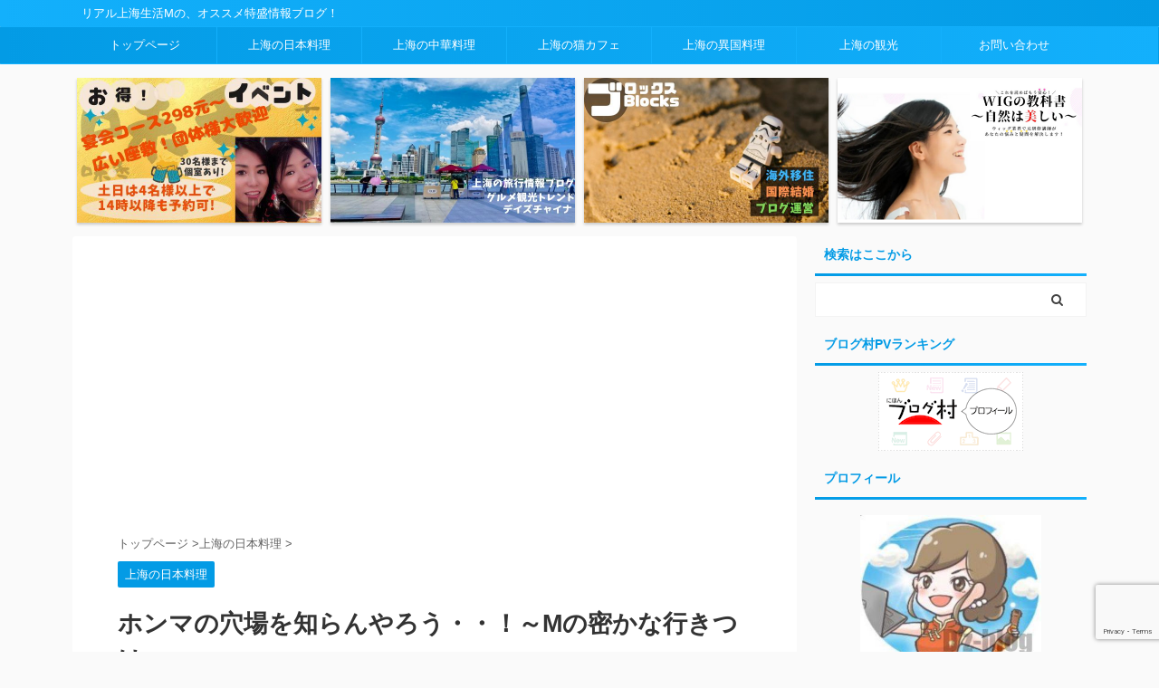

--- FILE ---
content_type: text/html; charset=UTF-8
request_url: https://dz-travel.net/honmanoanabawoshiranyarou-mnohisokanaikitsuke/
body_size: 16779
content:
<!DOCTYPE html> <!--[if lt IE 7]><html class="ie6" dir="ltr" lang="ja"
 prefix="og: https://ogp.me/ns#" > <![endif]--> <!--[if IE 7]><html class="i7" dir="ltr" lang="ja"
 prefix="og: https://ogp.me/ns#" > <![endif]--> <!--[if IE 8]><html class="ie" dir="ltr" lang="ja"
 prefix="og: https://ogp.me/ns#" > <![endif]--> <!--[if gt IE 8]><!--><html dir="ltr" lang="ja"
 prefix="og: https://ogp.me/ns#"  class="s-navi-search-overlay "> <!--<![endif]--><head prefix="og: http://ogp.me/ns# fb: http://ogp.me/ns/fb# article: http://ogp.me/ns/article#"> <script data-ad-client="ca-pub-2689668091053612" async src="https://pagead2.googlesyndication.com/pagead/js/adsbygoogle.js"></script> <meta charset="UTF-8" ><meta name="viewport" content="width=device-width,initial-scale=1.0,user-scalable=no,viewport-fit=cover"><meta name="format-detection" content="telephone=no" ><link rel="alternate" type="application/rss+xml" title="✿スタッフMの上海旅ブログ✿ RSS Feed" href="https://dz-travel.net/feed/" /><link rel="pingback" href="https://dz-travel.net/xmlrpc.php" > <!--[if lt IE 9]> <script src="https://dz-travel.net/wp-content/themes/affinger5/js/html5shiv.js"></script> <![endif]--><meta name="robots" content="max-image-preview:large" /><link rel="canonical" href="https://dz-travel.net/honmanoanabawoshiranyarou-mnohisokanaikitsuke/" /><meta name="generator" content="All in One SEO (AIOSEO) 4.4.1" /><meta property="og:locale" content="ja_JP" /><meta property="og:site_name" content="✿スタッフMの上海旅ブログ✿" /><meta property="og:type" content="article" /><meta property="og:title" content="ホンマの穴場を知らんやろう・・！～Mの密かな行きつけ。～ | ✿スタッフMの上海旅ブログ✿" /><meta property="og:url" content="https://dz-travel.net/honmanoanabawoshiranyarou-mnohisokanaikitsuke/" /><meta property="og:image" content="https://dz-travel.net/wp-content/uploads/2020/09/セット.jpg?v=1630407451" /><meta property="og:image:secure_url" content="https://dz-travel.net/wp-content/uploads/2020/09/セット.jpg?v=1630407451" /><meta property="og:image:width" content="700" /><meta property="og:image:height" content="525" /><meta property="article:published_time" content="2020-09-10T03:21:15+00:00" /><meta property="article:modified_time" content="2021-02-23T12:02:07+00:00" /><meta name="twitter:card" content="summary_large_image" /><meta name="twitter:site" content="@MshanghailifeM" /><meta name="twitter:title" content="ホンマの穴場を知らんやろう・・！～Mの密かな行きつけ。～ | ✿スタッフMの上海旅ブログ✿" /><meta name="twitter:creator" content="@MshanghailifeM" /><meta name="twitter:image" content="https://dz-travel.net/wp-content/uploads/2020/09/セット.jpg?v=1630407451" /> <script type="application/ld+json" class="aioseo-schema">{"@context":"https:\/\/schema.org","@graph":[{"@type":"Article","@id":"https:\/\/dz-travel.net\/honmanoanabawoshiranyarou-mnohisokanaikitsuke\/#article","name":"\u30db\u30f3\u30de\u306e\u7a74\u5834\u3092\u77e5\u3089\u3093\u3084\u308d\u3046\u30fb\u30fb\uff01\uff5eM\u306e\u5bc6\u304b\u306a\u884c\u304d\u3064\u3051\u3002\uff5e | \u273f\u30b9\u30bf\u30c3\u30d5M\u306e\u4e0a\u6d77\u65c5\u30d6\u30ed\u30b0\u273f","headline":"\u30db\u30f3\u30de\u306e\u7a74\u5834\u3092\u77e5\u3089\u3093\u3084\u308d\u3046\u30fb\u30fb\uff01\uff5eM\u306e\u5bc6\u304b\u306a\u884c\u304d\u3064\u3051\u3002\uff5e","author":{"@id":"https:\/\/dz-travel.net\/author\/m\/#author"},"publisher":{"@id":"https:\/\/dz-travel.net\/#organization"},"image":{"@type":"ImageObject","url":"https:\/\/dz-travel.net\/wp-content\/uploads\/2020\/09\/\u30bb\u30c3\u30c8.jpg?v=1630407451","width":700,"height":525},"datePublished":"2020-09-10T03:21:15+08:00","dateModified":"2021-02-23T12:02:07+08:00","inLanguage":"ja","mainEntityOfPage":{"@id":"https:\/\/dz-travel.net\/honmanoanabawoshiranyarou-mnohisokanaikitsuke\/#webpage"},"isPartOf":{"@id":"https:\/\/dz-travel.net\/honmanoanabawoshiranyarou-mnohisokanaikitsuke\/#webpage"},"articleSection":"\u4e0a\u6d77\u306e\u65e5\u672c\u6599\u7406"},{"@type":"BreadcrumbList","@id":"https:\/\/dz-travel.net\/honmanoanabawoshiranyarou-mnohisokanaikitsuke\/#breadcrumblist","itemListElement":[{"@type":"ListItem","@id":"https:\/\/dz-travel.net\/#listItem","position":1,"item":{"@type":"WebPage","@id":"https:\/\/dz-travel.net\/","name":"\u30db\u30fc\u30e0","description":"\u30ea\u30a2\u30eb\u4e0a\u6d77\u751f\u6d3bM\u306e\u3001\u30aa\u30b9\u30b9\u30e1\u7279\u76db\u60c5\u5831\u30d6\u30ed\u30b0\uff01","url":"https:\/\/dz-travel.net\/"},"nextItem":"https:\/\/dz-travel.net\/honmanoanabawoshiranyarou-mnohisokanaikitsuke\/#listItem"},{"@type":"ListItem","@id":"https:\/\/dz-travel.net\/honmanoanabawoshiranyarou-mnohisokanaikitsuke\/#listItem","position":2,"item":{"@type":"WebPage","@id":"https:\/\/dz-travel.net\/honmanoanabawoshiranyarou-mnohisokanaikitsuke\/","name":"\u30db\u30f3\u30de\u306e\u7a74\u5834\u3092\u77e5\u3089\u3093\u3084\u308d\u3046\u30fb\u30fb\uff01\uff5eM\u306e\u5bc6\u304b\u306a\u884c\u304d\u3064\u3051\u3002\uff5e","url":"https:\/\/dz-travel.net\/honmanoanabawoshiranyarou-mnohisokanaikitsuke\/"},"previousItem":"https:\/\/dz-travel.net\/#listItem"}]},{"@type":"Organization","@id":"https:\/\/dz-travel.net\/#organization","name":"\u273f\u30b9\u30bf\u30c3\u30d5M\u306e\u4e0a\u6d77\u65c5\u30d6\u30ed\u30b0\u273f","url":"https:\/\/dz-travel.net\/","sameAs":["https:\/\/twitter.com\/MshanghailifeM"]},{"@type":"Person","@id":"https:\/\/dz-travel.net\/author\/m\/#author","url":"https:\/\/dz-travel.net\/author\/m\/","name":"M","image":{"@type":"ImageObject","@id":"https:\/\/dz-travel.net\/honmanoanabawoshiranyarou-mnohisokanaikitsuke\/#authorImage","url":"https:\/\/dz-travel.net\/wp-content\/uploads\/2020\/12\/\u30b9\u30bf\u30c3\u30d5M-3-100x100.jpg?v=1630405982","width":96,"height":96,"caption":"M"}},{"@type":"WebPage","@id":"https:\/\/dz-travel.net\/honmanoanabawoshiranyarou-mnohisokanaikitsuke\/#webpage","url":"https:\/\/dz-travel.net\/honmanoanabawoshiranyarou-mnohisokanaikitsuke\/","name":"\u30db\u30f3\u30de\u306e\u7a74\u5834\u3092\u77e5\u3089\u3093\u3084\u308d\u3046\u30fb\u30fb\uff01\uff5eM\u306e\u5bc6\u304b\u306a\u884c\u304d\u3064\u3051\u3002\uff5e | \u273f\u30b9\u30bf\u30c3\u30d5M\u306e\u4e0a\u6d77\u65c5\u30d6\u30ed\u30b0\u273f","inLanguage":"ja","isPartOf":{"@id":"https:\/\/dz-travel.net\/#website"},"breadcrumb":{"@id":"https:\/\/dz-travel.net\/honmanoanabawoshiranyarou-mnohisokanaikitsuke\/#breadcrumblist"},"author":{"@id":"https:\/\/dz-travel.net\/author\/m\/#author"},"creator":{"@id":"https:\/\/dz-travel.net\/author\/m\/#author"},"image":{"@type":"ImageObject","url":"https:\/\/dz-travel.net\/wp-content\/uploads\/2020\/09\/\u30bb\u30c3\u30c8.jpg?v=1630407451","@id":"https:\/\/dz-travel.net\/#mainImage","width":700,"height":525},"primaryImageOfPage":{"@id":"https:\/\/dz-travel.net\/honmanoanabawoshiranyarou-mnohisokanaikitsuke\/#mainImage"},"datePublished":"2020-09-10T03:21:15+08:00","dateModified":"2021-02-23T12:02:07+08:00"},{"@type":"WebSite","@id":"https:\/\/dz-travel.net\/#website","url":"https:\/\/dz-travel.net\/","name":"\u273f\u30b9\u30bf\u30c3\u30d5M\u306e\u4e0a\u6d77\u65c5\u30d6\u30ed\u30b0\u273f","description":"\u30ea\u30a2\u30eb\u4e0a\u6d77\u751f\u6d3bM\u306e\u3001\u30aa\u30b9\u30b9\u30e1\u7279\u76db\u60c5\u5831\u30d6\u30ed\u30b0\uff01","inLanguage":"ja","publisher":{"@id":"https:\/\/dz-travel.net\/#organization"}}]}</script> <link media="all" href="https://dz-travel.net/wp-content/cache/autoptimize/css/autoptimize_b9f61383e1140065f5e76de6ad6c557c.css" rel="stylesheet"><title>ホンマの穴場を知らんやろう・・！～Mの密かな行きつけ。～ | ✿スタッフMの上海旅ブログ✿</title><link rel='dns-prefetch' href='//ajax.googleapis.com' /><link rel='dns-prefetch' href='//www.google.com' /><link rel='stylesheet' id='single-css'  href='https://dz-travel.net/wp-content/themes/affinger5/st-rankcss.php' type='text/css' media='all' /><link rel='stylesheet' id='st-themecss-css'  href='https://dz-travel.net/wp-content/themes/affinger5/st-themecss-loader.php?ver=5.9.3' type='text/css' media='all' /> <script type='text/javascript' src='//ajax.googleapis.com/ajax/libs/jquery/1.11.3/jquery.min.js?ver=1.11.3' id='jquery-js'></script> <link rel="https://api.w.org/" href="https://dz-travel.net/wp-json/" /><link rel="alternate" type="application/json" href="https://dz-travel.net/wp-json/wp/v2/posts/10727" /><link rel='shortlink' href='https://dz-travel.net/?p=10727' /><link rel="alternate" type="application/json+oembed" href="https://dz-travel.net/wp-json/oembed/1.0/embed?url=https%3A%2F%2Fdz-travel.net%2Fhonmanoanabawoshiranyarou-mnohisokanaikitsuke%2F" /><link rel="alternate" type="text/xml+oembed" href="https://dz-travel.net/wp-json/oembed/1.0/embed?url=https%3A%2F%2Fdz-travel.net%2Fhonmanoanabawoshiranyarou-mnohisokanaikitsuke%2F&#038;format=xml" /><meta name="robots" content="index, follow" /><meta name="thumbnail" content="https://dz-travel.net/wp-content/uploads/2020/09/セット.jpg"><link rel="shortcut icon" href="https://dz-travel.net/wp-content/uploads/2020/09/スタッフM.jpg" ><link rel="apple-touch-icon-precomposed" href="https://dz-travel.net/wp-content/uploads/2020/09/スタッフM-2-300x246.jpg" /><meta name="google-site-verification" content="hBjKGhnwNWDD6W2YEXw9HurpYjOywlsktNBhiFM5FU8" /><link rel="preload" as="font" type="font/woff" href="https://dz-travel.net/wp-content/themes/affinger5/st_svg/fonts/stsvg.ttf?poe1v2
" crossorigin><link rel="preload" as="font" type="font/woff" href="https://dz-travel.net/wp-content/themes/affinger5/css/fontawesome/fonts/fontawesome-webfont.woff2?v=4.7.0
" crossorigin><link rel="canonical" href="https://dz-travel.net/honmanoanabawoshiranyarou-mnohisokanaikitsuke/" /> <script>(function (i, s, o, g, r, a, m) {
			i['GoogleAnalyticsObject'] = r;
			i[r] = i[r] || function () {
					(i[r].q = i[r].q || []).push(arguments)
				}, i[r].l = 1 * new Date();
			a = s.createElement(o),
				m = s.getElementsByTagName(o)[0];
			a.async = 1;
			a.src = g;
			m.parentNode.insertBefore(a, m)
		})(window, document, 'script', '//www.google-analytics.com/analytics.js', 'ga');

		ga('create', 'UA-23709924-5', 'auto');
		ga('send', 'pageview');</script> <script>jQuery(function(){
		jQuery('.st-btn-open').click(function(){
			jQuery(this).next('.st-slidebox').stop(true, true).slideToggle();
			jQuery(this).addClass('st-btn-open-click');
		});
	});</script> <script>jQuery(function(){
  jQuery('#st-tab-menu li').on('click', function(){
    if(jQuery(this).not('active')){
      jQuery(this).addClass('active').siblings('li').removeClass('active');
      var index = jQuery('#st-tab-menu li').index(this);
      jQuery('#st-tab-box div').eq(index).addClass('active').siblings('div').removeClass('active');
    }
  });
});</script> <script>jQuery(function(){
		jQuery("#toc_container:not(:has(ul ul))").addClass("only-toc");
		jQuery(".st-ac-box ul:has(.cat-item)").each(function(){
			jQuery(this).addClass("st-ac-cat");
		});
	});</script> <script>jQuery(function(){
						jQuery('.st-star').parent('.rankh4').css('padding-bottom','5px'); // スターがある場合のランキング見出し調整
	});</script> </head><body data-rsssl=1 class="post-template-default single single-post postid-10727 single-format-standard not-front-page" ><div id="st-ami"><div id="wrapper" class=""><div id="wrapper-in"><header id=""><div id="headbox-bg"><div id="headbox"><nav id="s-navi" class="pcnone" data-st-nav data-st-nav-type="normal"><dl class="acordion is-active" data-st-nav-primary><dt class="trigger"><p class="acordion_button"><span class="op op-menu"><i class="fa st-svg-menu"></i></span></p></dt><dd class="acordion_tree"><div class="acordion_tree_content"><div class="menu-menu1-container"><ul id="menu-menu1" class="menu"><li id="menu-item-11291" class="menu-item menu-item-type-custom menu-item-object-custom menu-item-home menu-item-11291"><a href="https://dz-travel.net/"><span class="menu-item-label">トップページ</span></a></li><li id="menu-item-7823" class="menu-item menu-item-type-taxonomy menu-item-object-category current-post-ancestor current-menu-parent current-post-parent menu-item-7823"><a href="https://dz-travel.net/category/shanghai-japanesefood/"><span class="menu-item-label">上海の日本料理</span></a></li><li id="menu-item-7826" class="menu-item menu-item-type-taxonomy menu-item-object-category menu-item-7826"><a href="https://dz-travel.net/category/shanghai-chinesecuisine/"><span class="menu-item-label">上海の中華料理</span></a></li><li id="menu-item-10487" class="menu-item menu-item-type-taxonomy menu-item-object-category menu-item-10487"><a href="https://dz-travel.net/category/shanghai-cafe-2/shanghai-cafe/"><span class="menu-item-label">上海の猫カフェ</span></a></li><li id="menu-item-9286" class="menu-item menu-item-type-taxonomy menu-item-object-category menu-item-9286"><a href="https://dz-travel.net/category/shanghai-foreigncuisine/"><span class="menu-item-label">上海の異国料理</span></a></li><li id="menu-item-9287" class="menu-item menu-item-type-taxonomy menu-item-object-category menu-item-9287"><a href="https://dz-travel.net/category/shanghai-sightseeing/"><span class="menu-item-label">上海の観光</span></a></li><li id="menu-item-7900" class="menu-item menu-item-type-post_type menu-item-object-page menu-item-7900"><a href="https://dz-travel.net/contact/"><span class="menu-item-label">お問い合わせ</span></a></li></ul></div><div class="clear"></div></div></dd></dl></nav><div id="header-l"><div id="st-text-logo"><p class="descr"> リアル上海生活Mの、オススメ特盛情報ブログ！</p></div></div><div id="header-r" class="smanone"></div></div></div><div id="gazou-wide"><div id="st-menubox"><div id="st-menuwide"><nav class="smanone clearfix"><ul id="menu-menu1-1" class="menu"><li class="menu-item menu-item-type-custom menu-item-object-custom menu-item-home menu-item-11291"><a href="https://dz-travel.net/">トップページ</a></li><li class="menu-item menu-item-type-taxonomy menu-item-object-category current-post-ancestor current-menu-parent current-post-parent menu-item-7823"><a href="https://dz-travel.net/category/shanghai-japanesefood/">上海の日本料理</a></li><li class="menu-item menu-item-type-taxonomy menu-item-object-category menu-item-7826"><a href="https://dz-travel.net/category/shanghai-chinesecuisine/">上海の中華料理</a></li><li class="menu-item menu-item-type-taxonomy menu-item-object-category menu-item-10487"><a href="https://dz-travel.net/category/shanghai-cafe-2/shanghai-cafe/">上海の猫カフェ</a></li><li class="menu-item menu-item-type-taxonomy menu-item-object-category menu-item-9286"><a href="https://dz-travel.net/category/shanghai-foreigncuisine/">上海の異国料理</a></li><li class="menu-item menu-item-type-taxonomy menu-item-object-category menu-item-9287"><a href="https://dz-travel.net/category/shanghai-sightseeing/">上海の観光</a></li><li class="menu-item menu-item-type-post_type menu-item-object-page menu-item-7900"><a href="https://dz-travel.net/contact/">お問い合わせ</a></li></ul></nav></div></div></div></header><div id="st-header-cardlink-wrapper"><ul id="st-header-cardlink" class="st-cardlink-column-d st-cardlink-column-4"><li class="st-cardlink-card has-link"> <a class="st-cardlink-card-link" href="https://dz-travel.net/shanghai-japanesefood-miki/"> <img src="https://dz-travel.net/wp-content/uploads/2022/02/2022028-ajiki.jpg" alt=""> </a></li><li class="st-cardlink-card has-link"> <a class="st-cardlink-card-link" href="https://dz-blog.com/"> <img src="https://dz-travel.net/wp-content/uploads/2022/05/2.jpg" alt=""> </a></li><li class="st-cardlink-card has-link"> <a class="st-cardlink-card-link" href="https://www.dz-mylife.com/"> <img src="https://dz-travel.net/wp-content/uploads/2022/05/1.jpg" alt=""> </a></li><li class="st-cardlink-card has-link"> <a class="st-cardlink-card-link" href="https://www.wig-naturalbeauty.com/"> <img src="https://dz-travel.net/wp-content/uploads/2022/05/3.png" alt=""> </a></li></ul></div><div id="content-w"><div id="st-header-post-under-box" class="st-header-post-no-data "
 style=""><div class="st-dark-cover"></div></div><div id="content" class="clearfix"><div id="contentInner"><main><article><div id="post-10727" class="st-post post-10727 post type-post status-publish format-standard has-post-thumbnail hentry category-shanghai-japanesefood"><div id="custom_html-11" class="widget_text st-widgets-box post-widgets-top widget_custom_html"><div class="textwidget custom-html-widget"><script async src="https://pagead2.googlesyndication.com/pagead/js/adsbygoogle.js"></script>  <ins class="adsbygoogle"
 style="display:block"
 data-ad-client="ca-pub-2689668091053612"
 data-ad-slot="3841015465"
 data-ad-format="auto"
 data-full-width-responsive="true"></ins> <script>(adsbygoogle = window.adsbygoogle || []).push({});</script></div></div><div
 id="breadcrumb"><ol itemscope itemtype="http://schema.org/BreadcrumbList"><li itemprop="itemListElement" itemscope itemtype="http://schema.org/ListItem"> <a href="https://dz-travel.net" itemprop="item"> <span itemprop="name">トップページ</span> </a> &gt;<meta itemprop="position" content="1"/></li><li itemprop="itemListElement" itemscope itemtype="http://schema.org/ListItem"> <a href="https://dz-travel.net/category/shanghai-japanesefood/" itemprop="item"> <span
 itemprop="name">上海の日本料理</span> </a> &gt;<meta itemprop="position" content="2"/></li></ol></div><p class="st-catgroup"> <a href="https://dz-travel.net/category/shanghai-japanesefood/" title="View all posts in 上海の日本料理" rel="category tag"><span class="catname st-catid3">上海の日本料理</span></a></p><h1 class="entry-title">ホンマの穴場を知らんやろう・・！～Mの密かな行きつけ。～</h1><div class="blogbox "><p><span class="kdate"> <i class="fa fa-clock-o"></i>2020年9月10日 <i class="fa fa-refresh"></i><time class="updated" datetime="2021-02-23T20:02:07+0800">2021年2月23日</time> </span></p></div><div class="mainbox"><div id="nocopy" ><div class="entry-content"><p>偏見は良くないって　周りは言うけど<br />この世の中　偏見の塊だと思う。</p><p>女性はこうあるべきだ。<br />男性はこうあるべきだ。<br />外見や内面　そういったところまで<br />決められている　この現実<br />これこそがもはや偏見といえる。<br />それこそ　「こうあるべき」というルールはない。<br />世間の誰かによって形成された<br />偏った基本である。</p><p>しかし一方で　偏見がないと社会は成り立たない。<br />その偏見によって私たちは　色んな面で評価され<br />友人ができ　家族ができる。</p><p>偏見の使い方　捉え方によって<br />その者のこれからを左右することも可能だ。<br />幸にも不幸にもできる。それほどの強い力をもっている。</p><p>だから勘違いしないでほしい。</p><p>「みんながそう言っていたから」</p><p>これは偏見ではなく　ただ『自我がない者』である。</p><p>ごきげんよう。<br />Mです。</p><p><span class="oomozi">Mです！！！！</span>(どうした。)</p><p>今日は朝からテンションが普通です！</p><p>いやね、実は昨日上司から<br />「Mさん、昨日か一昨日元気無かったよね？」と<br />不意に聞かれたのですが<br />ここ2、3日のことなんて<strong>ほぼ全削除</strong>なので<br />なんとか思い出すため<br />キョロキョロとカレンダー見たり(見たその日さえ何日も分からんかった)<br />携帯の写真履歴を覗いたりして<br />ぎりっぎり思い出しました。</p><p><span class="oomozi">連日の飲みで寝不足なだけでした。</span></p><p>ぶっちゃけ自分が今までのブログで<br />どんな内容書いてたかさえも覚えてないので<br />てかもはや昨日のことすらもう覚えてないので</p><p>あっ　思い出したわ。</p><p><span class="oomozi">仕事の帰り道で　どんぐりころころ　歌ってたわ。</span></p><p>秋ですね。</p><p>さて今回はなんと。<br />お題にあるように私の行きつけ<br />日本料理屋さんをご紹介したいと思います！<br />・・・あれ。今見直したらそんな風には書いてなかったです！ワカチコ！</p><p>結構前からよく行ってて<br />何度か挙げようと思ってはいたんですが<br /><strong>良くないかなー・・・？</strong>と考えちゃって<br />載せれなかったんですよね。</p><p>何故かという理由は最後に載せます！！</p><p>まずはお店をご覧ください！<br />【居酒屋台所　花ちゃん】です！<br /><img class="alignnone wp-image-10729 size-full" src="https://dz-travel.net/wp-content/uploads/2020/09/看板-1.jpg" alt="上海居酒屋花ちゃん　看板" width="800" height="600" srcset="https://dz-travel.net/wp-content/uploads/2020/09/看板-1.jpg?v=1630407462 700w, https://dz-travel.net/wp-content/uploads/2020/09/看板-1-300x225.jpg?v=1630407462 300w, https://dz-travel.net/wp-content/uploads/2020/09/看板-1-768x576.jpg?v=1630407462 768w" sizes="(max-width: 800px) 100vw, 800px" /></p><div class="st-kaiwa-box kaiwaicon1 clearfix"><div class="st-kaiwa-face"><img src="https://dz-travel.net/wp-content/uploads/2020/07/ハク-300x237.jpg" width="60px"><div class="st-kaiwa-face-name">ハク</div></div><div class="st-kaiwa-area"><div class="st-kaiwa-hukidashi">お店の情報は、一番下に載せとくで～！</div></div></div><p>それでは入って行きまっしょい！！<br /><img loading="lazy" class="alignnone wp-image-10730 size-full" src="https://dz-travel.net/wp-content/uploads/2020/09/玄関.jpg" alt="上海居酒屋花ちゃん　玄関" width="800" height="600" srcset="https://dz-travel.net/wp-content/uploads/2020/09/玄関.jpg?v=1630407462 700w, https://dz-travel.net/wp-content/uploads/2020/09/玄関-300x225.jpg?v=1630407462 300w, https://dz-travel.net/wp-content/uploads/2020/09/玄関-768x576.jpg?v=1630407462 768w" sizes="(max-width: 800px) 100vw, 800px" /></p><p>店内はこんな感じで広すぎず狭すぎずの<br />私にとってはちょうど良い空間。<br />奥には個室もあります。<br /><img loading="lazy" class="alignnone wp-image-10731 size-full" src="https://dz-travel.net/wp-content/uploads/2020/09/店内-8.jpg" alt="上海居酒屋花ちゃん　店内" width="800" height="600" srcset="https://dz-travel.net/wp-content/uploads/2020/09/店内-8.jpg?v=1630407461 700w, https://dz-travel.net/wp-content/uploads/2020/09/店内-8-300x225.jpg?v=1630407461 300w, https://dz-travel.net/wp-content/uploads/2020/09/店内-8-768x576.jpg?v=1630407461 768w" sizes="(max-width: 800px) 100vw, 800px" /></p><p><img loading="lazy" class="alignnone wp-image-10732 size-full" src="https://dz-travel.net/wp-content/uploads/2020/09/店内②-3.jpg" alt="上海居酒屋花ちゃん　天井" width="800" height="600" srcset="https://dz-travel.net/wp-content/uploads/2020/09/店内②-3.jpg?v=1630407460 700w, https://dz-travel.net/wp-content/uploads/2020/09/店内②-3-300x225.jpg?v=1630407460 300w, https://dz-travel.net/wp-content/uploads/2020/09/店内②-3-768x576.jpg?v=1630407460 768w" sizes="(max-width: 800px) 100vw, 800px" /></p><p>お酒の種類も結構豊富・・！<br /><img loading="lazy" class="alignnone wp-image-10733 size-large" src="https://dz-travel.net/wp-content/uploads/2020/09/店内③-2-768x1024.jpg" alt="上海居酒屋花ちゃん　酒棚" width="768" height="1024" srcset="https://dz-travel.net/wp-content/uploads/2020/09/店内③-2-768x1024.jpg?v=1630407460 768w, https://dz-travel.net/wp-content/uploads/2020/09/店内③-2-225x300.jpg?v=1630407460 225w, https://dz-travel.net/wp-content/uploads/2020/09/店内③-2.jpg?v=1630407460 700w" sizes="(max-width: 768px) 100vw, 768px" /></p><p>はーい。料理の紹介に入りますよー！<br />この日は結構お腹空いてたので<br />まあまあ頼みました！どうぞっ！</p><p>両方いっぺんに飲みたかったので<br />ハイボールも一緒に頼みました。(えへへ)<br /><img loading="lazy" class="alignnone wp-image-10735 size-full" src="https://dz-travel.net/wp-content/uploads/2020/09/料理-1.jpg" alt="上海居酒屋花ちゃん　ハイボールとビール" width="800" height="600" srcset="https://dz-travel.net/wp-content/uploads/2020/09/料理-1.jpg?v=1630407459 700w, https://dz-travel.net/wp-content/uploads/2020/09/料理-1-300x225.jpg?v=1630407459 300w, https://dz-travel.net/wp-content/uploads/2020/09/料理-1-768x576.jpg?v=1630407459 768w" sizes="(max-width: 800px) 100vw, 800px" /></p><p>アスパラの炒め物。<br />私の中では割と頼む一品。<br />気分によって上から一周分の醤油をかける。<br />油っこくないから　サクサクいけます！<br /><img loading="lazy" class="alignnone wp-image-10736 size-full" src="https://dz-travel.net/wp-content/uploads/2020/09/料理②.jpg" alt="上海居酒屋花ちゃん　アスパラ炒め物" width="800" height="600" srcset="https://dz-travel.net/wp-content/uploads/2020/09/料理②.jpg?v=1630407458 700w, https://dz-travel.net/wp-content/uploads/2020/09/料理②-300x225.jpg?v=1630407458 300w, https://dz-travel.net/wp-content/uploads/2020/09/料理②-768x576.jpg?v=1630407458 768w" sizes="(max-width: 800px) 100vw, 800px" /></p><p>山芋の串。<br />でっかくね？<br />上にはマヨネーズが乗っててこれがいい。<br />私は完全なホクホクより<br />ちょっと生っぽいシャキッとした歯ごたえが好きなので<br />ここでのお気に入り！<br /><img loading="lazy" class="alignnone wp-image-10737 size-full" src="https://dz-travel.net/wp-content/uploads/2020/09/料理3.jpg" alt="上海居酒屋花ちゃん　山芋串" width="800" height="600" srcset="https://dz-travel.net/wp-content/uploads/2020/09/料理3.jpg?v=1630407458 700w, https://dz-travel.net/wp-content/uploads/2020/09/料理3-300x225.jpg?v=1630407458 300w, https://dz-travel.net/wp-content/uploads/2020/09/料理3-768x576.jpg?v=1630407458 768w" sizes="(max-width: 800px) 100vw, 800px" /></p><p>イカソーメンですわ。<br />まあまあ珍しいでしょ？イカソーメン頼むとか。<br />これ食べると口が日本酒になっちゃうのにーーーー！<br />って思いながら食べてました。<br />私はお寿司でもイカは結構好きで頼む方なので<br />お寿司でもまた食べたいわー。<br /><img loading="lazy" class="alignnone wp-image-10738 size-full" src="https://dz-travel.net/wp-content/uploads/2020/09/料理④.jpg" alt="上海居酒屋花ちゃん　イカソーメン" width="800" height="600" srcset="https://dz-travel.net/wp-content/uploads/2020/09/料理④.jpg?v=1630407457 700w, https://dz-travel.net/wp-content/uploads/2020/09/料理④-300x225.jpg?v=1630407457 300w, https://dz-travel.net/wp-content/uploads/2020/09/料理④-768x576.jpg?v=1630407457 768w" sizes="(max-width: 800px) 100vw, 800px" /></p><p>ニンニク串！<br />これは私大好き！<br />これだけじゃなくてこの後に載せる料理と一緒に食べるのが良い！<br /><img loading="lazy" class="alignnone wp-image-10739 size-full" src="https://dz-travel.net/wp-content/uploads/2020/09/料理⑤-1.jpg" alt="上海居酒屋花ちゃん　ニンニク串" width="800" height="600" srcset="https://dz-travel.net/wp-content/uploads/2020/09/料理⑤-1.jpg?v=1630407456 700w, https://dz-travel.net/wp-content/uploads/2020/09/料理⑤-1-300x225.jpg?v=1630407456 300w, https://dz-travel.net/wp-content/uploads/2020/09/料理⑤-1-768x576.jpg?v=1630407456 768w" sizes="(max-width: 800px) 100vw, 800px" /></p><p>このねぎま！！<br />これがまったでっかいんっですよーー！！<br />これだけで腹パンになる・・(笑)<br />このねぎまとさっきのニンニクを一緒に食べるという<br />最強コンビ食い！！<br />ねぎまはしっかり塩が効いてるので<br />また食べたくなる一品。<br /><img loading="lazy" class="alignnone wp-image-10740 size-full" src="https://dz-travel.net/wp-content/uploads/2020/09/料理⑥-1.jpg" alt="上海居酒屋花ちゃん　ねぎま" width="800" height="600" srcset="https://dz-travel.net/wp-content/uploads/2020/09/料理⑥-1.jpg?v=1630407455 700w, https://dz-travel.net/wp-content/uploads/2020/09/料理⑥-1-300x225.jpg?v=1630407455 300w, https://dz-travel.net/wp-content/uploads/2020/09/料理⑥-1-768x576.jpg?v=1630407455 768w" sizes="(max-width: 800px) 100vw, 800px" /></p><p>これまた珍しいでしょー！<br />げそっですよ、げそ！この私のブログを見てて<br />なかなかげその炒め物ってなかったでしょ！<br />なんで頼むことになったのかは覚えてないですが(おい)<br />ブログに挙げようと思ったのかな・・・　<strong>です！！</strong>(アピール大事)<br /><img loading="lazy" class="alignnone wp-image-10741 size-full" src="https://dz-travel.net/wp-content/uploads/2020/09/料理⑦-1.jpg" alt="上海居酒屋花ちゃん　げそ" width="800" height="600" srcset="https://dz-travel.net/wp-content/uploads/2020/09/料理⑦-1.jpg?v=1630407455 700w, https://dz-travel.net/wp-content/uploads/2020/09/料理⑦-1-300x225.jpg?v=1630407455 300w, https://dz-travel.net/wp-content/uploads/2020/09/料理⑦-1-768x576.jpg?v=1630407455 768w" sizes="(max-width: 800px) 100vw, 800px" /></p><p>明太子アボカド。<br />なんかこれだけ特に写り方微妙やけど<br /><strong>なめたらあかんやつ。</strong><br />明太子シリーズはなんでも美味いって訳じゃないんやろうけど<br />これはホンマに美味し！！<br /><img loading="lazy" class="alignnone wp-image-10742 size-full" src="https://dz-travel.net/wp-content/uploads/2020/09/料理⑧-1.jpg" alt="上海居酒屋花ちゃん　明太子アボカド" width="800" height="600" srcset="https://dz-travel.net/wp-content/uploads/2020/09/料理⑧-1.jpg?v=1630407454 700w, https://dz-travel.net/wp-content/uploads/2020/09/料理⑧-1-300x225.jpg?v=1630407454 300w, https://dz-travel.net/wp-content/uploads/2020/09/料理⑧-1-768x576.jpg?v=1630407454 768w" sizes="(max-width: 800px) 100vw, 800px" /></p><p>サービスで枝豆をくれました！<br /><img loading="lazy" class="alignnone wp-image-10746 size-full" src="https://dz-travel.net/wp-content/uploads/2020/09/料理⑪.jpg" alt="上海居酒屋花ちゃん　枝豆" width="800" height="600" srcset="https://dz-travel.net/wp-content/uploads/2020/09/料理⑪.jpg?v=1630407453 700w, https://dz-travel.net/wp-content/uploads/2020/09/料理⑪-300x225.jpg?v=1630407453 300w, https://dz-travel.net/wp-content/uploads/2020/09/料理⑪-768x576.jpg?v=1630407453 768w" sizes="(max-width: 800px) 100vw, 800px" /></p><p>そして〆のカレー！！<br /><img loading="lazy" class="alignnone wp-image-10747 size-full" src="https://dz-travel.net/wp-content/uploads/2020/09/料理⑨-1.jpg" alt="上海居酒屋花ちゃん　カレー" width="800" height="600" srcset="https://dz-travel.net/wp-content/uploads/2020/09/料理⑨-1.jpg?v=1630407453 700w, https://dz-travel.net/wp-content/uploads/2020/09/料理⑨-1-300x225.jpg?v=1630407453 300w, https://dz-travel.net/wp-content/uploads/2020/09/料理⑨-1-768x576.jpg?v=1630407453 768w" sizes="(max-width: 800px) 100vw, 800px" /></p><p>一方での〆！<br />多分見た目的にキムチうどんかな？<br />まあまあ寝かせてた写真やからちょっと忘れた。(笑)<br /><img loading="lazy" class="alignnone wp-image-10748 size-full" src="https://dz-travel.net/wp-content/uploads/2020/09/料理10.jpg" alt="上海居酒屋花ちゃん　キムチうどん" width="800" height="600" srcset="https://dz-travel.net/wp-content/uploads/2020/09/料理10.jpg?v=1630407452 700w, https://dz-travel.net/wp-content/uploads/2020/09/料理10-300x225.jpg?v=1630407452 300w, https://dz-travel.net/wp-content/uploads/2020/09/料理10-768x576.jpg?v=1630407452 768w" sizes="(max-width: 800px) 100vw, 800px" /></p><p>ちょ・・マジで結構食べたくない？！<br />まあでも食べる時は時間帯関係なしに<br />夕方からぶっ通しに朝まで飲んで<br />5時ごろ大盛カレー2杯とか食べちゃうんやけどね。<br />波が激しいんよな、最近・・。(しくしく)</p><p>お店の雰囲気。料理の良さ。<br />伝わりましたでしょうか？</p><p>ここで公開します。<br />実はこの【居酒屋台所　花ちゃん】。</p><p><img loading="lazy" class="alignnone wp-image-10750 size-large" src="https://dz-travel.net/wp-content/uploads/2020/09/店内④-2-768x1024.jpg" alt="上海居酒屋花ちゃん　子猫" width="768" height="1024" srcset="https://dz-travel.net/wp-content/uploads/2020/09/店内④-2-768x1024.jpg?v=1630407451 768w, https://dz-travel.net/wp-content/uploads/2020/09/店内④-2-225x300.jpg?v=1630407451 225w, https://dz-travel.net/wp-content/uploads/2020/09/店内④-2.jpg?v=1630407451 700w" sizes="(max-width: 768px) 100vw, 768px" /></p><p><span class="oomozi">きゃわっ！きゃわっの！！<br />子猫がいるんですーーーーーーー！！！！！</span></p><p>ぃ<strong>ぇええ<span class="oomozi">ええい！！ジャーーースティ</span></strong><span class="oomozi">イイイイスッッ！！！</span></p><p>ええのう～　ええのう～。</p><p>あ。この写真は別日に撮ってソフトの終わり打ち上げからの<br />飲み直した日なのでこんな感じですが。ワカチコ！</p><p><strong>めっちゃ動くからこれしかまともな写真撮れてへんかった。</strong></p><p><strong>お店の中は勿論綺麗</strong>ですし<br />そういった<strong>臭いも全くありません</strong>。<br />人によったら嫌がられるかもですが<br />ある意味人によったら<strong>超絶癒し</strong>になります。</p><p>なので私の独断と偏見で今回挙げることにしました！<br /><strong>あくまでもMオススメのお店ということで</strong><br />よろしくお願いします！！</p><p>あー　もう可愛すぎて卍。<br /><br /><br />てゆーかここまで書いて最後に気づいたわ。<br /><br /><br /><span class="oomozi">ブログに挙げたら穴場もくそもねぇや。</span><br /><br /><br /></p><p>それでは！</p><p>&nbsp;</p><h2>上海居酒屋台所 花ちゃん さんの情報</h2><p>&nbsp;</p><div class="st-kaiwa-box kaiwaicon1 clearfix"><div class="st-kaiwa-face"><img src="https://dz-travel.net/wp-content/uploads/2020/07/ハク-300x237.jpg" width="60px"><div class="st-kaiwa-face-name">ハク</div></div><div class="st-kaiwa-area"><div class="st-kaiwa-hukidashi">『上海居酒屋台所　花ちゃん』さんの情報やでー！<br />住所は、上海　東昌路527号 (东昌路527号)<br />最寄り駅は、地下鉄2号線东昌路駅4号口 徒歩360m</p><p>是非行ってみてやぁー！<br /></div></div></div><p>他の方の旅行ブログもおすすめですよー！覗いてみてぇ♡<br />↓　↓　↓<br /><a href="https://travel.blogmura.com/ranking/in?p_cid=11060967"><img loading="lazy" src="https://b.blogmura.com/travel/88_31.gif" alt="にほんブログ村 旅行ブログへ" width="88" height="31" border="0" /></a><a href="https://travel.blogmura.com/ranking/in?p_cid=11060967">にほんブログ村</a></p><p><a href="https://blog.with2.net/link/?2042179"><img title="人気ブログランキング" src="https://blog.with2.net/img/banner/banner_22.gif" /></a><a href="https://blog.with2.net/link/?2042179">人気ブログランキング</a></p><p>&nbsp;</p></div></div><div class="adbox"><div style="padding-top:10px;"></div></div><div id="st_custom_html_widget-3" class="widget_text st-widgets-box post-widgets-bottom widget_st_custom_html_widget"><p class="st-widgets-title">スポンサーリンク</p><div class="textwidget custom-html-widget"> <script async src="https://pagead2.googlesyndication.com/pagead/js/adsbygoogle.js"></script>  <ins class="adsbygoogle"
 style="display:block"
 data-ad-client="ca-pub-2689668091053612"
 data-ad-slot="2343460338"
 data-ad-format="auto"
 data-full-width-responsive="true"></ins> <script>(adsbygoogle = window.adsbygoogle || []).push({});</script> </div></div></div><div class="sns "><ul class="clearfix"><li class="twitter"> <a rel="nofollow" onclick="window.open('//twitter.com/intent/tweet?url=https%3A%2F%2Fdz-travel.net%2Fhonmanoanabawoshiranyarou-mnohisokanaikitsuke%2F&text=%E3%83%9B%E3%83%B3%E3%83%9E%E3%81%AE%E7%A9%B4%E5%A0%B4%E3%82%92%E7%9F%A5%E3%82%89%E3%82%93%E3%82%84%E3%82%8D%E3%81%86%E3%83%BB%E3%83%BB%EF%BC%81%EF%BD%9EM%E3%81%AE%E5%AF%86%E3%81%8B%E3%81%AA%E8%A1%8C%E3%81%8D%E3%81%A4%E3%81%91%E3%80%82%EF%BD%9E&tw_p=tweetbutton', '', 'width=500,height=450'); return false;"><i class="fa fa-twitter"></i><span class="snstext " >Twitter</span></a></li><li class="facebook"> <a href="//www.facebook.com/sharer.php?src=bm&u=https%3A%2F%2Fdz-travel.net%2Fhonmanoanabawoshiranyarou-mnohisokanaikitsuke%2F&t=%E3%83%9B%E3%83%B3%E3%83%9E%E3%81%AE%E7%A9%B4%E5%A0%B4%E3%82%92%E7%9F%A5%E3%82%89%E3%82%93%E3%82%84%E3%82%8D%E3%81%86%E3%83%BB%E3%83%BB%EF%BC%81%EF%BD%9EM%E3%81%AE%E5%AF%86%E3%81%8B%E3%81%AA%E8%A1%8C%E3%81%8D%E3%81%A4%E3%81%91%E3%80%82%EF%BD%9E" target="_blank" rel="nofollow noopener"><i class="fa fa-facebook"></i><span class="snstext " >Share</span> </a></li><li class="pocket"> <a rel="nofollow" onclick="window.open('//getpocket.com/edit?url=https%3A%2F%2Fdz-travel.net%2Fhonmanoanabawoshiranyarou-mnohisokanaikitsuke%2F&title=%E3%83%9B%E3%83%B3%E3%83%9E%E3%81%AE%E7%A9%B4%E5%A0%B4%E3%82%92%E7%9F%A5%E3%82%89%E3%82%93%E3%82%84%E3%82%8D%E3%81%86%E3%83%BB%E3%83%BB%EF%BC%81%EF%BD%9EM%E3%81%AE%E5%AF%86%E3%81%8B%E3%81%AA%E8%A1%8C%E3%81%8D%E3%81%A4%E3%81%91%E3%80%82%EF%BD%9E', '', 'width=500,height=350'); return false;"><i class="fa fa-get-pocket"></i><span class="snstext " >Pocket</span></a></li><li class="hatebu"> <a href="//b.hatena.ne.jp/entry/https://dz-travel.net/honmanoanabawoshiranyarou-mnohisokanaikitsuke/" class="hatena-bookmark-button" data-hatena-bookmark-layout="simple" title="ホンマの穴場を知らんやろう・・！～Mの密かな行きつけ。～" rel="nofollow"><i class="fa st-svg-hateb"></i><span class="snstext " >Hatena</span> </a><script type="text/javascript" src="//b.st-hatena.com/js/bookmark_button.js" charset="utf-8" async="async"></script> </li><li class="line"> <a href="//line.me/R/msg/text/?%E3%83%9B%E3%83%B3%E3%83%9E%E3%81%AE%E7%A9%B4%E5%A0%B4%E3%82%92%E7%9F%A5%E3%82%89%E3%82%93%E3%82%84%E3%82%8D%E3%81%86%E3%83%BB%E3%83%BB%EF%BC%81%EF%BD%9EM%E3%81%AE%E5%AF%86%E3%81%8B%E3%81%AA%E8%A1%8C%E3%81%8D%E3%81%A4%E3%81%91%E3%80%82%EF%BD%9E%0Ahttps%3A%2F%2Fdz-travel.net%2Fhonmanoanabawoshiranyarou-mnohisokanaikitsuke%2F" target="_blank" rel="nofollow noopener"><i class="fa fa-comment" aria-hidden="true"></i><span class="snstext" >LINE</span></a></li></ul></div><div class="st-author-box"><ul id="st-tab-menu"><li class="active"><i class="fa fa-user st-css-no" aria-hidden="true"></i>この記事を書いた人</li><li><i class="fa fa-file-text" aria-hidden="true"></i>最新記事</li></ul><div id="st-tab-box" class="clearfix"><div class="active"><dl><dt> <a rel="nofollow" href="https://dz-travel.net/author/m/"><img data-del="avatar" src='https://dz-travel.net/wp-content/uploads/2020/12/スタッフM-3-100x100.jpg?v=1630405982' class='avatar pp-user-avatar avatar-80 photo ' height='80' width='80'/></a></dt><dd><p class="st-author-nickname">M(まつきち）</p><p class="st-author-description">上海生活もあっという間に7年が過ぎました！
上海料理はもちろん、中国各地の中華料理から日本料理の美味しい処と観光地を、☆贅沢盛☆で紹介しちゃいまーす！</p><p class="st-author-sns"> <a rel="nofollow" class="st-author-homepage" href="https://dz-travel.net"><i class="fa fa-home" aria-hidden="true"></i></a></p></dd></dl></div><div><p class="st-author-date">2022/03/31</p><p class="st-author-post"><a href="https://dz-travel.net/shanghai-japanesefood-tonton-3/">とんとん、ととんとん。どこに行っても美味しさは変わらん！</a></p><p class="st-author-date">2022/03/27</p><p class="st-author-post"><a href="https://dz-travel.net/shanghai-museum-ukiyoenoyume-2/">『浮世の夢』展に行ってきた！～浮世の夢から覚めた～</a></p><p class="st-author-date">2022/03/23</p><p class="st-author-post"><a href="https://dz-travel.net/shanghai-museum-ukiyoenoyume/">『浮世の夢』展に行ってきた！～芸術は世も海をも越える～</a></p><p class="st-author-archive"><a rel="nofollow" href="https://dz-travel.net/author/m/"><i class="fa fa-angle-double-right" aria-hidden="true"></i>M(まつきち）の記事をもっと見る</a></p></div></div></div><p class="tagst"> <i class="fa fa-folder-open-o" aria-hidden="true"></i>-<a href="https://dz-travel.net/category/shanghai-japanesefood/" rel="category tag">上海の日本料理</a><br/></p><aside><p class="author" style="display:none;"><a href="https://dz-travel.net/author/m/" title="M" class="vcard author"><span class="fn">author</span></a></p><hr class="hrcss" /><div id="comments"><div id="respond" class="comment-respond"><h3 id="reply-title" class="comment-reply-title">comment <small><a rel="nofollow" id="cancel-comment-reply-link" href="/honmanoanabawoshiranyarou-mnohisokanaikitsuke/#respond" style="display:none;">コメントをキャンセル</a></small></h3><form action="https://dz-travel.net/wp-comments-post.php" method="post" id="commentform" class="comment-form"><p class="comment-notes"><span id="email-notes">メールアドレスが公開されることはありません。</span> <span class="required-field-message" aria-hidden="true"><span class="required" aria-hidden="true">*</span> が付いている欄は必須項目です</span></p><p class="comment-form-comment"><label for="comment">コメント <span class="required" aria-hidden="true">*</span></label><textarea id="comment" name="comment" cols="45" rows="8" maxlength="65525" required="required"></textarea></p><p class="comment-form-author"><label for="author">名前 <span class="required" aria-hidden="true">*</span></label> <input id="author" name="author" type="text" value="" size="30" maxlength="245" required="required" /></p><p class="comment-form-email"><label for="email">メール <span class="required" aria-hidden="true">*</span></label> <input id="email" name="email" type="text" value="" size="30" maxlength="100" aria-describedby="email-notes" required="required" /></p><p class="comment-form-url"><label for="url">サイト</label> <input id="url" name="url" type="text" value="" size="30" maxlength="200" /></p><p class="comment-form-cookies-consent"><input id="wp-comment-cookies-consent" name="wp-comment-cookies-consent" type="checkbox" value="yes" /> <label for="wp-comment-cookies-consent">次回のコメントで使用するためブラウザーに自分の名前、メールアドレス、サイトを保存する。</label></p><p><img src="https://dz-travel.net/wp-content/plugins/siteguard/really-simple-captcha/tmp/1496577505.png" alt="CAPTCHA"></p><p><label for="siteguard_captcha">上に表示された文字を入力してください。</label><br /><input type="text" name="siteguard_captcha" id="siteguard_captcha" class="input" value="" size="10" aria-required="true" /><input type="hidden" name="siteguard_captcha_prefix" id="siteguard_captcha_prefix" value="1496577505" /></p><p class="form-submit"><input name="submit" type="submit" id="submit" class="submit" value="送信" /> <input type='hidden' name='comment_post_ID' value='10727' id='comment_post_ID' /> <input type='hidden' name='comment_parent' id='comment_parent' value='0' /></p></form></div></div><h4 class="point"><span class="point-in">関連記事</span></h4><div class="kanren" data-st-load-more-content
 data-st-load-more-id="94041df9-875e-434a-a530-8ce3a3c703eb"><dl class="clearfix"><dt><a href="https://dz-travel.net/shanghai-japanesefood-jijin-torinishiki/"> <img width="150" height="150" src="https://dz-travel.net/wp-content/uploads/2021/07/748BF422-999E-470E-8614-828569BCFAF9-150x150.jpeg?v=1630404227" class="attachment-st_thumb150 size-st_thumb150 wp-post-image" alt="" loading="lazy" srcset="https://dz-travel.net/wp-content/uploads/2021/07/748BF422-999E-470E-8614-828569BCFAF9-150x150.jpeg?v=1630404227 150w, https://dz-travel.net/wp-content/uploads/2021/07/748BF422-999E-470E-8614-828569BCFAF9-100x100.jpeg?v=1630404227 100w" sizes="(max-width: 150px) 100vw, 150px" /> </a></dt><dd><p class="st-catgroup itiran-category"> <a href="https://dz-travel.net/category/shanghai-japanesefood/" title="View all posts in 上海の日本料理" rel="category tag"><span class="catname st-catid3">上海の日本料理</span></a></p><h5 class="kanren-t"> <a href="https://dz-travel.net/shanghai-japanesefood-jijin-torinishiki/">鳥錦！店構えのデザインが良い件。</a></h5><div class="st-excerpt smanone"><p>&nbsp; &nbsp; 鳥肉を食いに来た！ ごきげんよう。 Mです。 &nbsp; こないだ大阪人会でお世話になった『鳥錦』さんに、また来た！ &nbsp; &nbsp; &nbsp; ハクお店の ...</p></div></dd></dl><dl class="clearfix"><dt><a href="https://dz-travel.net/shanghai-japanesefood-torisumi/"> <img width="150" height="150" src="https://dz-travel.net/wp-content/uploads/2021/06/上海鳥炭店内-150x150.jpg?v=1630404363" class="attachment-st_thumb150 size-st_thumb150 wp-post-image" alt="上海鳥炭店内" loading="lazy" srcset="https://dz-travel.net/wp-content/uploads/2021/06/上海鳥炭店内-150x150.jpg?v=1630404363 150w, https://dz-travel.net/wp-content/uploads/2021/06/上海鳥炭店内-100x100.jpg?v=1630404363 100w" sizes="(max-width: 150px) 100vw, 150px" /> </a></dt><dd><p class="st-catgroup itiran-category"> <a href="https://dz-travel.net/category/shanghai-japanesefood/" title="View all posts in 上海の日本料理" rel="category tag"><span class="catname st-catid3">上海の日本料理</span></a></p><h5 class="kanren-t"> <a href="https://dz-travel.net/shanghai-japanesefood-torisumi/">久しぶりに鳥炭へ行ってきた！</a></h5><div class="st-excerpt smanone"><p>&nbsp; 身体の変化を知るときが 酒の量だと思ってた自分。 馬鹿げていて、ちょうどいい。 あっかーーーん！誰か助けて！！！ ごきげんよう。 Mです。 &nbsp; なんか最近尋常じゃないくらいに両 ...</p></div></dd></dl><div class="st-infeed-adunit"><div class="textwidget custom-html-widget"><script async src="https://pagead2.googlesyndication.com/pagead/js/adsbygoogle.js"></script> <ins class="adsbygoogle"
 style="display:block"
 data-ad-format="fluid"
 data-ad-layout-key="-gf-1e+21-94+ju"
 data-ad-client="ca-pub-2689668091053612"
 data-ad-slot="6562741092"></ins> <script>(adsbygoogle = window.adsbygoogle || []).push({});</script></div></div><dl class="clearfix"><dt><a href="https://dz-travel.net/shanghai-japanesefood-doutonbori/"> <img width="150" height="150" src="https://dz-travel.net/wp-content/uploads/2021/05/46B8763E-711D-4D35-9854-91088100A5C2-150x150.jpeg?v=1630404574" class="attachment-st_thumb150 size-st_thumb150 wp-post-image" alt="" loading="lazy" srcset="https://dz-travel.net/wp-content/uploads/2021/05/46B8763E-711D-4D35-9854-91088100A5C2-150x150.jpeg?v=1630404574 150w, https://dz-travel.net/wp-content/uploads/2021/05/46B8763E-711D-4D35-9854-91088100A5C2-100x100.jpeg?v=1630404574 100w" sizes="(max-width: 150px) 100vw, 150px" /> </a></dt><dd><p class="st-catgroup itiran-category"> <a href="https://dz-travel.net/category/shanghai-japanesefood/" title="View all posts in 上海の日本料理" rel="category tag"><span class="catname st-catid3">上海の日本料理</span></a></p><h5 class="kanren-t"> <a href="https://dz-travel.net/shanghai-japanesefood-doutonbori/">気分は大阪？！～道とん掘に行ってきた～</a></h5><div class="st-excerpt smanone"><p>&nbsp; &nbsp; でもちょっと違うのがまた「おいしい」。 ごきげんよう。 Mです。 &nbsp; そうなんよ。 道とん掘に行ってきたんよ。 割と前から気にはなってたけど、行くタイミングがなく ...</p></div></dd></dl></div><div class="p-navi clearfix"><dl><dt>PREV</dt><dd> <a href="https://dz-travel.net/nomeruhinabettearundaze/">飲める火鍋ってあるんだぜ！</a></dd><dt>NEXT</dt><dd> <a href="https://dz-travel.net/shanghai-sweets-fajitianpin/">とりあえず、熊をミルク風呂に入れてみた。</a></dd></dl></div></aside></div></article></main></div><div id="side"><aside><div class="side-topad"><div id="search-2" class="ad widget_search"><p class="st-widgets-title"><span>検索はここから</span></p><div id="search" class="search-custom-d"><form method="get" id="searchform" action="https://dz-travel.net/"> <label class="hidden" for="s"> </label> <input type="text" placeholder="" value="" name="s" id="s" /> <input type="submit" value="&#xf002;" class="fa" id="searchsubmit" /></form></div></div><div id="custom_html-12" class="widget_text ad widget_custom_html"><p class="st-widgets-title"><span>ブログ村PVランキング</span></p><div class="textwidget custom-html-widget"><center><a href="https://blogmura.com/profiles/11060967?p_cid=11060967"><img src="https://blogparts.blogmura.com/parts_image/user/pv11060967.gif" alt="PVアクセスランキング にほんブログ村" /></a></center></div></div><div id="text-2" class="ad widget_text"><p class="st-widgets-title"><span>プロフィール</span></p><div class="textwidget"><p><center><img loading="lazy" class="alignnone wp-image-11290 size-medium" src="https://dz-travel.net/wp-content/uploads/2020/09/スタッフM-2-300x246.jpg" alt="" width="200" height="" srcset="https://dz-travel.net/wp-content/uploads/2020/09/スタッフM-2-300x246.jpg?v=1630407186 300w, https://dz-travel.net/wp-content/uploads/2020/09/スタッフM-2.jpg?v=1630407186 386w" sizes="(max-width: 300px) 100vw, 300px" /></center></p><p style="text-align: center;"><strong>M(まつきち)</strong></p><p style="text-align: center;">上海生活もあっという間に<br /> 7年が過ぎました！<br /> <strong>上海料理</strong>はもちろん、<br /> <strong>中国各地の中華料理</strong>から<br /> <strong>日本料理の美味しい処</strong>と<strong>観光地</strong>を、<br /> <strong>☆贅沢盛☆</strong>で紹介しちゃいまーす！</p></div></div><div id="text-3" class="ad widget_text"><p class="st-widgets-title"><span>姉妹サイト</span></p><div class="textwidget"><div class="center"><a href="https://www.m-monozuki.com/"><img loading="lazy" class="alignnone wp-image-15684 size-full" src="https://dz-travel.net/wp-content/uploads/2021/02/～もの好きブログ～　700×160.png" alt="" width="700" height="160" srcset="https://dz-travel.net/wp-content/uploads/2021/02/～もの好きブログ～　700×160.png?v=1630405504 700w, https://dz-travel.net/wp-content/uploads/2021/02/～もの好きブログ～　700×160-300x69.png?v=1630405504 300w" sizes="(max-width: 700px) 100vw, 700px" /></a></div><div class="center"><span class="huto">おすすめ漫画とアニメを大公開</span></div><p>&nbsp;</p><div class="center"><a href="https://www.wig-naturalbeauty.com/"><span class="hutoaka"><img loading="lazy" class="alignnone wp-image-15683 size-full" src="https://dz-travel.net/wp-content/uploads/2021/02/cropped-ウィッグTPヘッダー1.jpg" alt="WIGの教科書～自然は美しい～" width="700" height="159" srcset="https://dz-travel.net/wp-content/uploads/2021/02/cropped-ウィッグTPヘッダー1.jpg?v=1630405504 700w, https://dz-travel.net/wp-content/uploads/2021/02/cropped-ウィッグTPヘッダー1-300x68.jpg?v=1630405504 300w" sizes="(max-width: 700px) 100vw, 700px" /></span></a></div><div class="center"><span class="huto">ウィッグ業界の元販売研修員が解決</span></div><p>&nbsp;</p><div class="center"><a href="https://dz-blog.com/"><img class="alignnone wp-image-15683 size-full" src="https://img.blogmap.jp/blog/blog-header-370016398328597772.jpg" /></a></div><div class="center"><span class="huto">上海旅行ならこのサイトから</span></div></div></div><div id="custom_html-13" class="widget_text ad widget_custom_html"><p class="st-widgets-title"><span>中国在住日本人必須のVPNサービス</span></p><div class="textwidget custom-html-widget"><a href="https://px.a8.net/svt/ejp?a8mat=3HIKUE+7IW90Y+4R3G+62ENL" rel="nofollow"> <img border="0" width="300" height="250" alt="" src="https://www26.a8.net/svt/bgt?aid=210818822455&wid=001&eno=01&mid=s00000022174001019000&mc=1"></a> <img border="0" width="1" height="1" src="https://www15.a8.net/0.gif?a8mat=3HIKUE+7IW90Y+4R3G+62ENL" alt=""></div></div></div><div class="kanren "><dl class="clearfix"><dt><a href="https://dz-travel.net/cameo/"> <img width="150" height="150" src="https://dz-travel.net/wp-content/uploads/2022/10/cameo9-150x150.jpg?v=1666655697" class="attachment-st_thumb150 size-st_thumb150 wp-post-image" alt="" loading="lazy" srcset="https://dz-travel.net/wp-content/uploads/2022/10/cameo9-150x150.jpg?v=1666655697 150w, https://dz-travel.net/wp-content/uploads/2022/10/cameo9-100x100.jpg?v=1666655697 100w" sizes="(max-width: 150px) 100vw, 150px" /> </a></dt><dd><p class="st-catgroup itiran-category"> <a href="https://dz-travel.net/category/shanghai-foreigncuisine/shanghai-italianfood/" title="View all posts in 上海のイタリアン料理" rel="category tag"><span class="catname st-catid10">上海のイタリアン料理</span></a></p><h5 class="kanren-t"><a href="https://dz-travel.net/cameo/">上海の金橋地区にあるイタリアンレストラン『Cameo』</a></h5><div class="blog_info"><p> <i class="fa fa-refresh"></i>2022/10/27</p></div></dd></dl><dl class="clearfix"><dt><a href="https://dz-travel.net/hamasushi/"> <img width="150" height="150" src="https://dz-travel.net/wp-content/uploads/2022/10/hamazushi21-150x150.jpg?v=1666662213" class="attachment-st_thumb150 size-st_thumb150 wp-post-image" alt="" loading="lazy" srcset="https://dz-travel.net/wp-content/uploads/2022/10/hamazushi21-150x150.jpg?v=1666662213 150w, https://dz-travel.net/wp-content/uploads/2022/10/hamazushi21-100x100.jpg?v=1666662213 100w" sizes="(max-width: 150px) 100vw, 150px" /> </a></dt><dd><p class="st-catgroup itiran-category"> <a href="https://dz-travel.net/category/shanghai-japanesefood/" title="View all posts in 上海の日本料理" rel="category tag"><span class="catname st-catid3">上海の日本料理</span></a></p><h5 class="kanren-t"><a href="https://dz-travel.net/hamasushi/">上海で『はま寿司』に行ってみた</a></h5><div class="blog_info"><p> <i class="fa fa-clock-o"></i>2022/10/25</p></div></dd></dl><div class="st-infeed-adunit"><div class="textwidget custom-html-widget"><script async src="https://pagead2.googlesyndication.com/pagead/js/adsbygoogle.js"></script> <ins class="adsbygoogle"
 style="display:block"
 data-ad-format="fluid"
 data-ad-layout-key="-gf-1e+21-94+ju"
 data-ad-client="ca-pub-2689668091053612"
 data-ad-slot="6562741092"></ins> <script>(adsbygoogle = window.adsbygoogle || []).push({});</script></div></div><dl class="clearfix"><dt><a href="https://dz-travel.net/20221023-kakokiji/"> <img width="150" height="150" src="https://dz-travel.net/wp-content/uploads/2020/12/上海来伊份上司からのおすそ分け④-150x150.jpg?v=1630406052" class="attachment-st_thumb150 size-st_thumb150 wp-post-image" alt="上海来伊份上司からのおすそ分け④" loading="lazy" srcset="https://dz-travel.net/wp-content/uploads/2020/12/上海来伊份上司からのおすそ分け④-150x150.jpg?v=1630406052 150w, https://dz-travel.net/wp-content/uploads/2020/12/上海来伊份上司からのおすそ分け④-100x100.jpg?v=1630406052 100w" sizes="(max-width: 150px) 100vw, 150px" /> </a></dt><dd><p class="st-catgroup itiran-category"> <a href="https://dz-travel.net/category/%e6%9c%aa%e5%88%86%e9%a1%9e/" title="View all posts in 未分類" rel="category tag"><span class="catname st-catid1">未分類</span></a></p><h5 class="kanren-t"><a href="https://dz-travel.net/20221023-kakokiji/">20221023【週末更新‼】過去記事振り返り。～時を戻そう。～</a></h5><div class="blog_info"><p> <i class="fa fa-refresh"></i>2022/10/20</p></div></dd></dl><dl class="clearfix"><dt><a href="https://dz-travel.net/20221022%e2%80%90kakokiji/"> <img width="150" height="150" src="https://dz-travel.net/wp-content/uploads/2020/12/上海看板の無い店-150x150.jpg?v=1630405803" class="attachment-st_thumb150 size-st_thumb150 wp-post-image" alt="上海看板の無い店" loading="lazy" srcset="https://dz-travel.net/wp-content/uploads/2020/12/上海看板の無い店-150x150.jpg?v=1630405803 150w, https://dz-travel.net/wp-content/uploads/2020/12/上海看板の無い店-100x100.jpg?v=1630405803 100w" sizes="(max-width: 150px) 100vw, 150px" /> </a></dt><dd><p class="st-catgroup itiran-category"> <a href="https://dz-travel.net/category/shanghai-paststorys/" title="View all posts in 過去記事紹介" rel="category tag"><span class="catname st-catid50">過去記事紹介</span></a></p><h5 class="kanren-t"><a href="https://dz-travel.net/20221022%e2%80%90kakokiji/">20221022【週末更新‼】過去記事振り返り。～時を戻そう。～</a></h5><div class="blog_info"><p> <i class="fa fa-refresh"></i>2022/10/20</p></div></dd></dl><dl class="clearfix"><dt><a href="https://dz-travel.net/h-acca/"> <img width="150" height="150" src="https://dz-travel.net/wp-content/uploads/2022/10/h-acca6-150x150.jpg?v=1666062588" class="attachment-st_thumb150 size-st_thumb150 wp-post-image" alt="" loading="lazy" srcset="https://dz-travel.net/wp-content/uploads/2022/10/h-acca6-150x150.jpg?v=1666062588 150w, https://dz-travel.net/wp-content/uploads/2022/10/h-acca6-100x100.jpg?v=1666062588 100w" sizes="(max-width: 150px) 100vw, 150px" /> </a></dt><dd><p class="st-catgroup itiran-category"> <a href="https://dz-travel.net/category/shanghai-foreigncuisine/shanghai-italianfood/" title="View all posts in 上海のイタリアン料理" rel="category tag"><span class="catname st-catid10">上海のイタリアン料理</span></a> <a href="https://dz-travel.net/category/%e6%9c%aa%e5%88%86%e9%a1%9e/" title="View all posts in 未分類" rel="category tag"><span class="catname st-catid1">未分類</span></a></p><h5 class="kanren-t"><a href="https://dz-travel.net/h-acca/">上海の古北にある老舗イタリアン『h-acca』</a></h5><div class="blog_info"><p> <i class="fa fa-refresh"></i>2022/10/18</p></div></dd></dl></div><div id="mybox"><div id="st_custom_html_widget-2" class="widget_text ad widget_st_custom_html_widget"><h4 class="menu_underh2"><span>スポンサーリンク</span></h4><div class="textwidget custom-html-widget"> <script async src="https://pagead2.googlesyndication.com/pagead/js/adsbygoogle.js"></script>  <ins class="adsbygoogle"
 style="display:block"
 data-ad-client="ca-pub-2689668091053612"
 data-ad-slot="2343460338"
 data-ad-format="auto"
 data-full-width-responsive="true"></ins> <script>(adsbygoogle = window.adsbygoogle || []).push({});</script> </div></div><div id="rss_widget-2" class="ad widget_rss_widget"><div class="rssbox"><a href="https://dz-travel.net//?feed=rss2"><i class="fa fa-rss-square"></i>&nbsp;購読する</a></div></div></div><div id="scrollad"><div id="archives-2" class="ad widget_archive"><h4 class="menu_underh2" style="text-align:left;"><span>アーカイブ</span></h4><ul><li><a href='https://dz-travel.net/2022/10/'>2022年10月</a></li><li><a href='https://dz-travel.net/2022/09/'>2022年9月</a></li><li><a href='https://dz-travel.net/2022/08/'>2022年8月</a></li><li><a href='https://dz-travel.net/2022/07/'>2022年7月</a></li><li><a href='https://dz-travel.net/2022/06/'>2022年6月</a></li><li><a href='https://dz-travel.net/2022/05/'>2022年5月</a></li><li><a href='https://dz-travel.net/2022/04/'>2022年4月</a></li><li><a href='https://dz-travel.net/2022/03/'>2022年3月</a></li><li><a href='https://dz-travel.net/2022/02/'>2022年2月</a></li><li><a href='https://dz-travel.net/2022/01/'>2022年1月</a></li><li><a href='https://dz-travel.net/2021/12/'>2021年12月</a></li><li><a href='https://dz-travel.net/2021/11/'>2021年11月</a></li><li><a href='https://dz-travel.net/2021/10/'>2021年10月</a></li><li><a href='https://dz-travel.net/2021/09/'>2021年9月</a></li><li><a href='https://dz-travel.net/2021/08/'>2021年8月</a></li><li><a href='https://dz-travel.net/2021/07/'>2021年7月</a></li><li><a href='https://dz-travel.net/2021/06/'>2021年6月</a></li><li><a href='https://dz-travel.net/2021/05/'>2021年5月</a></li><li><a href='https://dz-travel.net/2021/04/'>2021年4月</a></li><li><a href='https://dz-travel.net/2021/03/'>2021年3月</a></li><li><a href='https://dz-travel.net/2021/02/'>2021年2月</a></li><li><a href='https://dz-travel.net/2021/01/'>2021年1月</a></li><li><a href='https://dz-travel.net/2020/12/'>2020年12月</a></li><li><a href='https://dz-travel.net/2020/11/'>2020年11月</a></li><li><a href='https://dz-travel.net/2020/10/'>2020年10月</a></li><li><a href='https://dz-travel.net/2020/09/'>2020年9月</a></li><li><a href='https://dz-travel.net/2020/08/'>2020年8月</a></li><li><a href='https://dz-travel.net/2020/07/'>2020年7月</a></li><li><a href='https://dz-travel.net/2020/06/'>2020年6月</a></li></ul></div><div id="categories-2" class="ad widget_categories"><h4 class="menu_underh2" style="text-align:left;"><span>カテゴリー</span></h4><ul><li class="cat-item cat-item-52"><a href="https://dz-travel.net/category/shanghai-campaign/" ><span class="cat-item-label">キャンペーン</span></a></li><li class="cat-item cat-item-48"><a href="https://dz-travel.net/category/shanghhai-matomekiji/" ><span class="cat-item-label">まとめ記事</span></a></li><li class="cat-item cat-item-70"><a href="https://dz-travel.net/category/%e4%b8%8a%e6%b5%b7%e2%86%92%e6%97%a5%e6%9c%ac%e3%80%80%e3%83%95%e3%83%a9%e3%82%a4%e3%83%88/" ><span class="cat-item-label">上海→日本　フライト</span></a></li><li class="cat-item cat-item-33"><a href="https://dz-travel.net/category/shanghai-foreigncuisine/shanghai-britishfood/" ><span class="cat-item-label">上海イギリス料理</span></a></li><li class="cat-item cat-item-66"><a href="https://dz-travel.net/category/%e4%b8%8a%e6%b5%b7%e3%81%8a%e8%b2%b7%e3%81%84%e7%89%a9/" ><span class="cat-item-label">上海お買い物</span></a></li><li class="cat-item cat-item-64"><a href="https://dz-travel.net/category/shanghai-coronalife/" ><span class="cat-item-label">上海コロナ生活</span></a></li><li class="cat-item cat-item-43"><a href="https://dz-travel.net/category/shanghai-disneytown/" ><span class="cat-item-label">上海ディズニータウン</span></a></li><li class="cat-item cat-item-36"><a href="https://dz-travel.net/category/shanghai-disneyland/" ><span class="cat-item-label">上海ディズニーランド</span></a></li><li class="cat-item cat-item-56"><a href="https://dz-travel.net/category/shanghai-foreigncuisine/shanghai-cucinasvizzera/" ><span class="cat-item-label">上海にスイス料理</span></a></li><li class="cat-item cat-item-73"><a href="https://dz-travel.net/category/%e4%b8%8a%e6%b5%b7%e3%81%ae%e3%82%a2%e3%82%a4%e3%83%ab%e3%83%a9%e3%83%b3%e3%83%89%e6%96%99%e7%90%86/" ><span class="cat-item-label">上海のアイルランド料理</span></a></li><li class="cat-item cat-item-10"><a href="https://dz-travel.net/category/shanghai-foreigncuisine/shanghai-italianfood/" ><span class="cat-item-label">上海のイタリアン料理</span></a></li><li class="cat-item cat-item-54"><a href="https://dz-travel.net/category/shanghai-foreigncuisine/shanghai-indonesianfood/" ><span class="cat-item-label">上海のインドネシア料理</span></a></li><li class="cat-item cat-item-51"><a href="https://dz-travel.net/category/shanghai-foreigncuisine/shanghai-indiancuisine/" ><span class="cat-item-label">上海のインド料理</span></a></li><li class="cat-item cat-item-69"><a href="https://dz-travel.net/category/%e4%b8%8a%e6%b5%b7%e3%81%ae%e3%82%a6%e3%82%a4%e3%82%b0%e3%83%ab%e6%96%99%e7%90%86/" ><span class="cat-item-label">上海のウイグル料理</span></a></li><li class="cat-item cat-item-72"><a href="https://dz-travel.net/category/%e4%b8%8a%e6%b5%b7%e3%81%ae%e3%81%8a%e3%81%99%e3%81%99%e3%82%81%e3%83%9b%e3%83%86%e3%83%ab/" ><span class="cat-item-label">上海のおすすめホテル</span></a></li><li class="cat-item cat-item-46"><a href="https://dz-travel.net/category/shanghai-souvenirs/" ><span class="cat-item-label">上海のお土産</span></a></li><li class="cat-item cat-item-74"><a href="https://dz-travel.net/category/shanghai-sightseeing/%e4%b8%8a%e6%b5%b7%e3%81%ae%e3%81%8a%e5%af%ba/" ><span class="cat-item-label">上海のお寺</span></a></li><li class="cat-item cat-item-39"><a href="https://dz-travel.net/category/shanghai-cafe-2/" ><span class="cat-item-label">上海のカフェ</span></a></li><li class="cat-item cat-item-32"><a href="https://dz-travel.net/category/shanghai-foreigncuisine/shanghai-greekfood/" ><span class="cat-item-label">上海のギリシャ料理</span></a></li><li class="cat-item cat-item-68"><a href="https://dz-travel.net/category/shanghai-shoppingmall/" ><span class="cat-item-label">上海のショッピングモール</span></a></li><li class="cat-item cat-item-59"><a href="https://dz-travel.net/category/shanghai-foreigncuisine/shanghai-singaporeancuisine/" ><span class="cat-item-label">上海のシンガポール料理</span></a></li><li class="cat-item cat-item-27"><a href="https://dz-travel.net/category/shanghai-sweets/" ><span class="cat-item-label">上海のスイーツ</span></a></li><li class="cat-item cat-item-25"><a href="https://dz-travel.net/category/shanghai-foreigncuisine/shanghai-spanish/" ><span class="cat-item-label">上海のスペイン料理</span></a></li><li class="cat-item cat-item-35"><a href="https://dz-travel.net/category/shanghai-foreigncuisine/shanghai-thailandfood/" ><span class="cat-item-label">上海のタイ料理</span></a></li><li class="cat-item cat-item-60"><a href="https://dz-travel.net/category/shanghai-deutschekuche/" ><span class="cat-item-label">上海のドイツ料理</span></a></li><li class="cat-item cat-item-29"><a href="https://dz-travel.net/category/shanghai-foreigncuisine/shanghai-turkishcuisine/" ><span class="cat-item-label">上海のトルコ料理</span></a></li><li class="cat-item cat-item-22"><a href="https://dz-travel.net/category/shanghai-foreigncuisine/shanghai-nepalesefood/" ><span class="cat-item-label">上海のネパール料理</span></a></li><li class="cat-item cat-item-28"><a href="https://dz-travel.net/category/shanghai-bar/" ><span class="cat-item-label">上海のバー</span></a></li><li class="cat-item cat-item-42"><a href="https://dz-travel.net/category/shanghai-battingcenter/" ><span class="cat-item-label">上海のバッティングセンター</span></a></li><li class="cat-item cat-item-57"><a href="https://dz-travel.net/category/shanghai-bakery/" ><span class="cat-item-label">上海のパン屋</span></a></li><li class="cat-item cat-item-40"><a href="https://dz-travel.net/category/shanghai-foreigncuisine/shanghai-vietnamesecuisine/" ><span class="cat-item-label">上海のベトナム料理</span></a></li><li class="cat-item cat-item-47"><a href="https://dz-travel.net/category/shanghai-foreigncuisine/shanghai-portugalfood/" ><span class="cat-item-label">上海のポルトガル料理</span></a></li><li class="cat-item cat-item-20"><a href="https://dz-travel.net/category/shanghai-foreigncuisine/shanghai-mexicanfood/" ><span class="cat-item-label">上海のメキシコ料理</span></a></li><li class="cat-item cat-item-38"><a href="https://dz-travel.net/category/shanghai-foreigncuisine/shanghai-moroccancuisine/" ><span class="cat-item-label">上海のモロッコ料理</span></a></li><li class="cat-item cat-item-11"><a href="https://dz-travel.net/category/shanghai-chinesecuisine/shanghai-localfood/" ><span class="cat-item-label">上海のローカルフード</span></a></li><li class="cat-item cat-item-4"><a href="https://dz-travel.net/category/shanghai-chinesecuisine/" ><span class="cat-item-label">上海の中華料理</span></a></li><li class="cat-item cat-item-15"><a href="https://dz-travel.net/category/shanghai-sightseeing/shanghai-withchildren/" ><span class="cat-item-label">上海の子連れスポット</span></a></li><li class="cat-item cat-item-26"><a href="https://dz-travel.net/category/shanghai-japaneseramen/" ><span class="cat-item-label">上海の日式ラーメン</span></a></li><li class="cat-item cat-item-3"><a href="https://dz-travel.net/category/shanghai-japanesefood/" ><span class="cat-item-label">上海の日本料理</span></a></li><li class="cat-item cat-item-9"><a href="https://dz-travel.net/category/shanghai-chinesecuisine/shanghai-hotpot/" ><span class="cat-item-label">上海の火鍋</span></a></li><li class="cat-item cat-item-34"><a href="https://dz-travel.net/category/shanghai-roastmeat/" ><span class="cat-item-label">上海の焼肉</span></a></li><li class="cat-item cat-item-23"><a href="https://dz-travel.net/category/shanghai-cafe-2/shanghai-cafe/" ><span class="cat-item-label">上海の猫カフェ</span></a></li><li class="cat-item cat-item-6"><a href="https://dz-travel.net/category/shanghai-life/" ><span class="cat-item-label">上海の生活</span></a></li><li class="cat-item cat-item-17"><a href="https://dz-travel.net/category/shanghai-foreigncuisine/" ><span class="cat-item-label">上海の異国料理</span></a></li><li class="cat-item cat-item-19"><a href="https://dz-travel.net/category/shanghai-sightseeing/shanghai-museum/" ><span class="cat-item-label">上海の美術館・博物館</span></a></li><li class="cat-item cat-item-8"><a href="https://dz-travel.net/category/shanghai-sightseeing/" ><span class="cat-item-label">上海の観光</span></a></li><li class="cat-item cat-item-41"><a href="https://dz-travel.net/category/shanghai-foreigncuisine/shanghai-koreancuisine/" ><span class="cat-item-label">上海の韓国料理</span></a></li><li class="cat-item cat-item-53"><a href="https://dz-travel.net/category/shanghai-outdooractivities/" ><span class="cat-item-label">上海野外活動</span></a></li><li class="cat-item cat-item-62"><a href="https://dz-travel.net/category/%e5%ae%81%e6%b3%a2%e3%81%ae%e3%81%8a%e3%81%99%e3%81%99%e3%82%81%e3%82%b9%e3%83%9d%e3%83%83%e3%83%88/" ><span class="cat-item-label">宁波のおすすめスポット</span></a></li><li class="cat-item cat-item-45"><a href="https://dz-travel.net/category/shanghai-japanesefood-choice/" ><span class="cat-item-label">日本料理まとめ記事</span></a></li><li class="cat-item cat-item-1"><a href="https://dz-travel.net/category/%e6%9c%aa%e5%88%86%e9%a1%9e/" ><span class="cat-item-label">未分類</span></a></li><li class="cat-item cat-item-37"><a href="https://dz-travel.net/category/hangzhou-recommendedarea/" ><span class="cat-item-label">杭州のおすすめスポット</span></a></li><li class="cat-item cat-item-58"><a href="https://dz-travel.net/category/wuxi-recommendedarea/" ><span class="cat-item-label">無錫のおすすめスポット</span></a></li><li class="cat-item cat-item-55"><a href="https://dz-travel.net/category/suzhou-recommendedarea/" ><span class="cat-item-label">蘇州のおすすめスポット</span></a></li><li class="cat-item cat-item-50"><a href="https://dz-travel.net/category/shanghai-paststorys/" ><span class="cat-item-label">過去記事紹介</span></a></li></ul></div></div></aside></div></div></div><footer><div id="footer"><div id="footer-in"><div class="footermenubox clearfix "><ul id="menu-fotter" class="footermenust"><li id="menu-item-8194" class="menu-item menu-item-type-post_type menu-item-object-page menu-item-8194"><a href="https://dz-travel.net/privacy-policy/">プライバシーポリシー</a></li><li id="menu-item-8201" class="menu-item menu-item-type-post_type menu-item-object-page menu-item-8201"><a href="https://dz-travel.net/disclaimer/">免責事項</a></li><li id="menu-item-7896" class="menu-item menu-item-type-post_type menu-item-object-page menu-item-7896"><a href="https://dz-travel.net/contact/">お問い合わせ</a></li></ul></div><div id="st-footer-logo-wrapper"><div id="st-text-logo"><h3 class="footerlogo"> <a href="https://dz-travel.net/"> <img alt="✿スタッフMの上海旅ブログ✿" src="https://dz-travel.net/wp-content/uploads/2020/07/dz_type_2-1024x200-1.jpg" > </a></h3><p class="footer-description"> <a href="https://dz-travel.net/">リアル上海生活Mの、オススメ特盛情報ブログ！</a></p></div><div class="st-footer-tel"></div></div></div></div></footer></div></div></div><p class="copyr" data-copyr><small>&copy; 2026 ✿スタッフMの上海旅ブログ✿  Powered by <a href="http://manualstinger.com/cr" rel="nofollow">AFFINGER5</a></small></p> <script type='text/javascript' src='https://dz-travel.net/wp-includes/js/dist/vendor/regenerator-runtime.min.js?ver=0.13.9' id='regenerator-runtime-js'></script> <script type='text/javascript' src='https://dz-travel.net/wp-includes/js/dist/vendor/wp-polyfill.min.js?ver=3.15.0' id='wp-polyfill-js'></script> <script type='text/javascript' id='contact-form-7-js-extra'>var wpcf7 = {"api":{"root":"https:\/\/dz-travel.net\/wp-json\/","namespace":"contact-form-7\/v1"}};</script> <script type='text/javascript' id='toc-front-js-extra'>var tocplus = {"visibility_show":"\u8868\u793a","visibility_hide":"\u975e\u8868\u793a","visibility_hide_by_default":"1","width":"Auto"};</script> <script type='text/javascript' id='ppress-frontend-script-js-extra'>var pp_ajax_form = {"ajaxurl":"https:\/\/dz-travel.net\/wp-admin\/admin-ajax.php","confirm_delete":"Are you sure?","deleting_text":"Deleting...","deleting_error":"An error occurred. Please try again.","nonce":"27bfcb05b4","disable_ajax_form":"false","is_checkout":"0","is_checkout_tax_enabled":"0"};</script> <script type='text/javascript' id='base-js-extra'>var ST = {"ajax_url":"https:\/\/dz-travel.net\/wp-admin\/admin-ajax.php","expand_accordion_menu":"","sidemenu_accordion":"","is_mobile":""};</script> <script type='text/javascript' src='https://www.google.com/recaptcha/api.js?render=6LesvCQdAAAAAAgsLU603xbQT7bwGJT28Oaqyb0T&#038;ver=3.0' id='google-recaptcha-js'></script> <script type='text/javascript' id='wpcf7-recaptcha-js-extra'>var wpcf7_recaptcha = {"sitekey":"6LesvCQdAAAAAAgsLU603xbQT7bwGJT28Oaqyb0T","actions":{"homepage":"homepage","contactform":"contactform"}};</script> <script>(function (window, document, $, undefined) {
			'use strict';

			$(function () {
				var s = $('[data-copyr]'), t = $('#footer-in');
				
				s.length && t.length && t.append(s);
			});
		}(window, window.document, jQuery));</script> <div id="page-top"><a href="#wrapper" class="fa fa-angle-up"></a></div> <script defer src="https://dz-travel.net/wp-content/cache/autoptimize/js/autoptimize_c3b60b8f96ee9a21c10a2bea43742809.js"></script></body></html>

--- FILE ---
content_type: text/html; charset=utf-8
request_url: https://www.google.com/recaptcha/api2/anchor?ar=1&k=6LesvCQdAAAAAAgsLU603xbQT7bwGJT28Oaqyb0T&co=aHR0cHM6Ly9kei10cmF2ZWwubmV0OjQ0Mw..&hl=en&v=PoyoqOPhxBO7pBk68S4YbpHZ&size=invisible&anchor-ms=20000&execute-ms=30000&cb=47tsk9oghc4y
body_size: 48739
content:
<!DOCTYPE HTML><html dir="ltr" lang="en"><head><meta http-equiv="Content-Type" content="text/html; charset=UTF-8">
<meta http-equiv="X-UA-Compatible" content="IE=edge">
<title>reCAPTCHA</title>
<style type="text/css">
/* cyrillic-ext */
@font-face {
  font-family: 'Roboto';
  font-style: normal;
  font-weight: 400;
  font-stretch: 100%;
  src: url(//fonts.gstatic.com/s/roboto/v48/KFO7CnqEu92Fr1ME7kSn66aGLdTylUAMa3GUBHMdazTgWw.woff2) format('woff2');
  unicode-range: U+0460-052F, U+1C80-1C8A, U+20B4, U+2DE0-2DFF, U+A640-A69F, U+FE2E-FE2F;
}
/* cyrillic */
@font-face {
  font-family: 'Roboto';
  font-style: normal;
  font-weight: 400;
  font-stretch: 100%;
  src: url(//fonts.gstatic.com/s/roboto/v48/KFO7CnqEu92Fr1ME7kSn66aGLdTylUAMa3iUBHMdazTgWw.woff2) format('woff2');
  unicode-range: U+0301, U+0400-045F, U+0490-0491, U+04B0-04B1, U+2116;
}
/* greek-ext */
@font-face {
  font-family: 'Roboto';
  font-style: normal;
  font-weight: 400;
  font-stretch: 100%;
  src: url(//fonts.gstatic.com/s/roboto/v48/KFO7CnqEu92Fr1ME7kSn66aGLdTylUAMa3CUBHMdazTgWw.woff2) format('woff2');
  unicode-range: U+1F00-1FFF;
}
/* greek */
@font-face {
  font-family: 'Roboto';
  font-style: normal;
  font-weight: 400;
  font-stretch: 100%;
  src: url(//fonts.gstatic.com/s/roboto/v48/KFO7CnqEu92Fr1ME7kSn66aGLdTylUAMa3-UBHMdazTgWw.woff2) format('woff2');
  unicode-range: U+0370-0377, U+037A-037F, U+0384-038A, U+038C, U+038E-03A1, U+03A3-03FF;
}
/* math */
@font-face {
  font-family: 'Roboto';
  font-style: normal;
  font-weight: 400;
  font-stretch: 100%;
  src: url(//fonts.gstatic.com/s/roboto/v48/KFO7CnqEu92Fr1ME7kSn66aGLdTylUAMawCUBHMdazTgWw.woff2) format('woff2');
  unicode-range: U+0302-0303, U+0305, U+0307-0308, U+0310, U+0312, U+0315, U+031A, U+0326-0327, U+032C, U+032F-0330, U+0332-0333, U+0338, U+033A, U+0346, U+034D, U+0391-03A1, U+03A3-03A9, U+03B1-03C9, U+03D1, U+03D5-03D6, U+03F0-03F1, U+03F4-03F5, U+2016-2017, U+2034-2038, U+203C, U+2040, U+2043, U+2047, U+2050, U+2057, U+205F, U+2070-2071, U+2074-208E, U+2090-209C, U+20D0-20DC, U+20E1, U+20E5-20EF, U+2100-2112, U+2114-2115, U+2117-2121, U+2123-214F, U+2190, U+2192, U+2194-21AE, U+21B0-21E5, U+21F1-21F2, U+21F4-2211, U+2213-2214, U+2216-22FF, U+2308-230B, U+2310, U+2319, U+231C-2321, U+2336-237A, U+237C, U+2395, U+239B-23B7, U+23D0, U+23DC-23E1, U+2474-2475, U+25AF, U+25B3, U+25B7, U+25BD, U+25C1, U+25CA, U+25CC, U+25FB, U+266D-266F, U+27C0-27FF, U+2900-2AFF, U+2B0E-2B11, U+2B30-2B4C, U+2BFE, U+3030, U+FF5B, U+FF5D, U+1D400-1D7FF, U+1EE00-1EEFF;
}
/* symbols */
@font-face {
  font-family: 'Roboto';
  font-style: normal;
  font-weight: 400;
  font-stretch: 100%;
  src: url(//fonts.gstatic.com/s/roboto/v48/KFO7CnqEu92Fr1ME7kSn66aGLdTylUAMaxKUBHMdazTgWw.woff2) format('woff2');
  unicode-range: U+0001-000C, U+000E-001F, U+007F-009F, U+20DD-20E0, U+20E2-20E4, U+2150-218F, U+2190, U+2192, U+2194-2199, U+21AF, U+21E6-21F0, U+21F3, U+2218-2219, U+2299, U+22C4-22C6, U+2300-243F, U+2440-244A, U+2460-24FF, U+25A0-27BF, U+2800-28FF, U+2921-2922, U+2981, U+29BF, U+29EB, U+2B00-2BFF, U+4DC0-4DFF, U+FFF9-FFFB, U+10140-1018E, U+10190-1019C, U+101A0, U+101D0-101FD, U+102E0-102FB, U+10E60-10E7E, U+1D2C0-1D2D3, U+1D2E0-1D37F, U+1F000-1F0FF, U+1F100-1F1AD, U+1F1E6-1F1FF, U+1F30D-1F30F, U+1F315, U+1F31C, U+1F31E, U+1F320-1F32C, U+1F336, U+1F378, U+1F37D, U+1F382, U+1F393-1F39F, U+1F3A7-1F3A8, U+1F3AC-1F3AF, U+1F3C2, U+1F3C4-1F3C6, U+1F3CA-1F3CE, U+1F3D4-1F3E0, U+1F3ED, U+1F3F1-1F3F3, U+1F3F5-1F3F7, U+1F408, U+1F415, U+1F41F, U+1F426, U+1F43F, U+1F441-1F442, U+1F444, U+1F446-1F449, U+1F44C-1F44E, U+1F453, U+1F46A, U+1F47D, U+1F4A3, U+1F4B0, U+1F4B3, U+1F4B9, U+1F4BB, U+1F4BF, U+1F4C8-1F4CB, U+1F4D6, U+1F4DA, U+1F4DF, U+1F4E3-1F4E6, U+1F4EA-1F4ED, U+1F4F7, U+1F4F9-1F4FB, U+1F4FD-1F4FE, U+1F503, U+1F507-1F50B, U+1F50D, U+1F512-1F513, U+1F53E-1F54A, U+1F54F-1F5FA, U+1F610, U+1F650-1F67F, U+1F687, U+1F68D, U+1F691, U+1F694, U+1F698, U+1F6AD, U+1F6B2, U+1F6B9-1F6BA, U+1F6BC, U+1F6C6-1F6CF, U+1F6D3-1F6D7, U+1F6E0-1F6EA, U+1F6F0-1F6F3, U+1F6F7-1F6FC, U+1F700-1F7FF, U+1F800-1F80B, U+1F810-1F847, U+1F850-1F859, U+1F860-1F887, U+1F890-1F8AD, U+1F8B0-1F8BB, U+1F8C0-1F8C1, U+1F900-1F90B, U+1F93B, U+1F946, U+1F984, U+1F996, U+1F9E9, U+1FA00-1FA6F, U+1FA70-1FA7C, U+1FA80-1FA89, U+1FA8F-1FAC6, U+1FACE-1FADC, U+1FADF-1FAE9, U+1FAF0-1FAF8, U+1FB00-1FBFF;
}
/* vietnamese */
@font-face {
  font-family: 'Roboto';
  font-style: normal;
  font-weight: 400;
  font-stretch: 100%;
  src: url(//fonts.gstatic.com/s/roboto/v48/KFO7CnqEu92Fr1ME7kSn66aGLdTylUAMa3OUBHMdazTgWw.woff2) format('woff2');
  unicode-range: U+0102-0103, U+0110-0111, U+0128-0129, U+0168-0169, U+01A0-01A1, U+01AF-01B0, U+0300-0301, U+0303-0304, U+0308-0309, U+0323, U+0329, U+1EA0-1EF9, U+20AB;
}
/* latin-ext */
@font-face {
  font-family: 'Roboto';
  font-style: normal;
  font-weight: 400;
  font-stretch: 100%;
  src: url(//fonts.gstatic.com/s/roboto/v48/KFO7CnqEu92Fr1ME7kSn66aGLdTylUAMa3KUBHMdazTgWw.woff2) format('woff2');
  unicode-range: U+0100-02BA, U+02BD-02C5, U+02C7-02CC, U+02CE-02D7, U+02DD-02FF, U+0304, U+0308, U+0329, U+1D00-1DBF, U+1E00-1E9F, U+1EF2-1EFF, U+2020, U+20A0-20AB, U+20AD-20C0, U+2113, U+2C60-2C7F, U+A720-A7FF;
}
/* latin */
@font-face {
  font-family: 'Roboto';
  font-style: normal;
  font-weight: 400;
  font-stretch: 100%;
  src: url(//fonts.gstatic.com/s/roboto/v48/KFO7CnqEu92Fr1ME7kSn66aGLdTylUAMa3yUBHMdazQ.woff2) format('woff2');
  unicode-range: U+0000-00FF, U+0131, U+0152-0153, U+02BB-02BC, U+02C6, U+02DA, U+02DC, U+0304, U+0308, U+0329, U+2000-206F, U+20AC, U+2122, U+2191, U+2193, U+2212, U+2215, U+FEFF, U+FFFD;
}
/* cyrillic-ext */
@font-face {
  font-family: 'Roboto';
  font-style: normal;
  font-weight: 500;
  font-stretch: 100%;
  src: url(//fonts.gstatic.com/s/roboto/v48/KFO7CnqEu92Fr1ME7kSn66aGLdTylUAMa3GUBHMdazTgWw.woff2) format('woff2');
  unicode-range: U+0460-052F, U+1C80-1C8A, U+20B4, U+2DE0-2DFF, U+A640-A69F, U+FE2E-FE2F;
}
/* cyrillic */
@font-face {
  font-family: 'Roboto';
  font-style: normal;
  font-weight: 500;
  font-stretch: 100%;
  src: url(//fonts.gstatic.com/s/roboto/v48/KFO7CnqEu92Fr1ME7kSn66aGLdTylUAMa3iUBHMdazTgWw.woff2) format('woff2');
  unicode-range: U+0301, U+0400-045F, U+0490-0491, U+04B0-04B1, U+2116;
}
/* greek-ext */
@font-face {
  font-family: 'Roboto';
  font-style: normal;
  font-weight: 500;
  font-stretch: 100%;
  src: url(//fonts.gstatic.com/s/roboto/v48/KFO7CnqEu92Fr1ME7kSn66aGLdTylUAMa3CUBHMdazTgWw.woff2) format('woff2');
  unicode-range: U+1F00-1FFF;
}
/* greek */
@font-face {
  font-family: 'Roboto';
  font-style: normal;
  font-weight: 500;
  font-stretch: 100%;
  src: url(//fonts.gstatic.com/s/roboto/v48/KFO7CnqEu92Fr1ME7kSn66aGLdTylUAMa3-UBHMdazTgWw.woff2) format('woff2');
  unicode-range: U+0370-0377, U+037A-037F, U+0384-038A, U+038C, U+038E-03A1, U+03A3-03FF;
}
/* math */
@font-face {
  font-family: 'Roboto';
  font-style: normal;
  font-weight: 500;
  font-stretch: 100%;
  src: url(//fonts.gstatic.com/s/roboto/v48/KFO7CnqEu92Fr1ME7kSn66aGLdTylUAMawCUBHMdazTgWw.woff2) format('woff2');
  unicode-range: U+0302-0303, U+0305, U+0307-0308, U+0310, U+0312, U+0315, U+031A, U+0326-0327, U+032C, U+032F-0330, U+0332-0333, U+0338, U+033A, U+0346, U+034D, U+0391-03A1, U+03A3-03A9, U+03B1-03C9, U+03D1, U+03D5-03D6, U+03F0-03F1, U+03F4-03F5, U+2016-2017, U+2034-2038, U+203C, U+2040, U+2043, U+2047, U+2050, U+2057, U+205F, U+2070-2071, U+2074-208E, U+2090-209C, U+20D0-20DC, U+20E1, U+20E5-20EF, U+2100-2112, U+2114-2115, U+2117-2121, U+2123-214F, U+2190, U+2192, U+2194-21AE, U+21B0-21E5, U+21F1-21F2, U+21F4-2211, U+2213-2214, U+2216-22FF, U+2308-230B, U+2310, U+2319, U+231C-2321, U+2336-237A, U+237C, U+2395, U+239B-23B7, U+23D0, U+23DC-23E1, U+2474-2475, U+25AF, U+25B3, U+25B7, U+25BD, U+25C1, U+25CA, U+25CC, U+25FB, U+266D-266F, U+27C0-27FF, U+2900-2AFF, U+2B0E-2B11, U+2B30-2B4C, U+2BFE, U+3030, U+FF5B, U+FF5D, U+1D400-1D7FF, U+1EE00-1EEFF;
}
/* symbols */
@font-face {
  font-family: 'Roboto';
  font-style: normal;
  font-weight: 500;
  font-stretch: 100%;
  src: url(//fonts.gstatic.com/s/roboto/v48/KFO7CnqEu92Fr1ME7kSn66aGLdTylUAMaxKUBHMdazTgWw.woff2) format('woff2');
  unicode-range: U+0001-000C, U+000E-001F, U+007F-009F, U+20DD-20E0, U+20E2-20E4, U+2150-218F, U+2190, U+2192, U+2194-2199, U+21AF, U+21E6-21F0, U+21F3, U+2218-2219, U+2299, U+22C4-22C6, U+2300-243F, U+2440-244A, U+2460-24FF, U+25A0-27BF, U+2800-28FF, U+2921-2922, U+2981, U+29BF, U+29EB, U+2B00-2BFF, U+4DC0-4DFF, U+FFF9-FFFB, U+10140-1018E, U+10190-1019C, U+101A0, U+101D0-101FD, U+102E0-102FB, U+10E60-10E7E, U+1D2C0-1D2D3, U+1D2E0-1D37F, U+1F000-1F0FF, U+1F100-1F1AD, U+1F1E6-1F1FF, U+1F30D-1F30F, U+1F315, U+1F31C, U+1F31E, U+1F320-1F32C, U+1F336, U+1F378, U+1F37D, U+1F382, U+1F393-1F39F, U+1F3A7-1F3A8, U+1F3AC-1F3AF, U+1F3C2, U+1F3C4-1F3C6, U+1F3CA-1F3CE, U+1F3D4-1F3E0, U+1F3ED, U+1F3F1-1F3F3, U+1F3F5-1F3F7, U+1F408, U+1F415, U+1F41F, U+1F426, U+1F43F, U+1F441-1F442, U+1F444, U+1F446-1F449, U+1F44C-1F44E, U+1F453, U+1F46A, U+1F47D, U+1F4A3, U+1F4B0, U+1F4B3, U+1F4B9, U+1F4BB, U+1F4BF, U+1F4C8-1F4CB, U+1F4D6, U+1F4DA, U+1F4DF, U+1F4E3-1F4E6, U+1F4EA-1F4ED, U+1F4F7, U+1F4F9-1F4FB, U+1F4FD-1F4FE, U+1F503, U+1F507-1F50B, U+1F50D, U+1F512-1F513, U+1F53E-1F54A, U+1F54F-1F5FA, U+1F610, U+1F650-1F67F, U+1F687, U+1F68D, U+1F691, U+1F694, U+1F698, U+1F6AD, U+1F6B2, U+1F6B9-1F6BA, U+1F6BC, U+1F6C6-1F6CF, U+1F6D3-1F6D7, U+1F6E0-1F6EA, U+1F6F0-1F6F3, U+1F6F7-1F6FC, U+1F700-1F7FF, U+1F800-1F80B, U+1F810-1F847, U+1F850-1F859, U+1F860-1F887, U+1F890-1F8AD, U+1F8B0-1F8BB, U+1F8C0-1F8C1, U+1F900-1F90B, U+1F93B, U+1F946, U+1F984, U+1F996, U+1F9E9, U+1FA00-1FA6F, U+1FA70-1FA7C, U+1FA80-1FA89, U+1FA8F-1FAC6, U+1FACE-1FADC, U+1FADF-1FAE9, U+1FAF0-1FAF8, U+1FB00-1FBFF;
}
/* vietnamese */
@font-face {
  font-family: 'Roboto';
  font-style: normal;
  font-weight: 500;
  font-stretch: 100%;
  src: url(//fonts.gstatic.com/s/roboto/v48/KFO7CnqEu92Fr1ME7kSn66aGLdTylUAMa3OUBHMdazTgWw.woff2) format('woff2');
  unicode-range: U+0102-0103, U+0110-0111, U+0128-0129, U+0168-0169, U+01A0-01A1, U+01AF-01B0, U+0300-0301, U+0303-0304, U+0308-0309, U+0323, U+0329, U+1EA0-1EF9, U+20AB;
}
/* latin-ext */
@font-face {
  font-family: 'Roboto';
  font-style: normal;
  font-weight: 500;
  font-stretch: 100%;
  src: url(//fonts.gstatic.com/s/roboto/v48/KFO7CnqEu92Fr1ME7kSn66aGLdTylUAMa3KUBHMdazTgWw.woff2) format('woff2');
  unicode-range: U+0100-02BA, U+02BD-02C5, U+02C7-02CC, U+02CE-02D7, U+02DD-02FF, U+0304, U+0308, U+0329, U+1D00-1DBF, U+1E00-1E9F, U+1EF2-1EFF, U+2020, U+20A0-20AB, U+20AD-20C0, U+2113, U+2C60-2C7F, U+A720-A7FF;
}
/* latin */
@font-face {
  font-family: 'Roboto';
  font-style: normal;
  font-weight: 500;
  font-stretch: 100%;
  src: url(//fonts.gstatic.com/s/roboto/v48/KFO7CnqEu92Fr1ME7kSn66aGLdTylUAMa3yUBHMdazQ.woff2) format('woff2');
  unicode-range: U+0000-00FF, U+0131, U+0152-0153, U+02BB-02BC, U+02C6, U+02DA, U+02DC, U+0304, U+0308, U+0329, U+2000-206F, U+20AC, U+2122, U+2191, U+2193, U+2212, U+2215, U+FEFF, U+FFFD;
}
/* cyrillic-ext */
@font-face {
  font-family: 'Roboto';
  font-style: normal;
  font-weight: 900;
  font-stretch: 100%;
  src: url(//fonts.gstatic.com/s/roboto/v48/KFO7CnqEu92Fr1ME7kSn66aGLdTylUAMa3GUBHMdazTgWw.woff2) format('woff2');
  unicode-range: U+0460-052F, U+1C80-1C8A, U+20B4, U+2DE0-2DFF, U+A640-A69F, U+FE2E-FE2F;
}
/* cyrillic */
@font-face {
  font-family: 'Roboto';
  font-style: normal;
  font-weight: 900;
  font-stretch: 100%;
  src: url(//fonts.gstatic.com/s/roboto/v48/KFO7CnqEu92Fr1ME7kSn66aGLdTylUAMa3iUBHMdazTgWw.woff2) format('woff2');
  unicode-range: U+0301, U+0400-045F, U+0490-0491, U+04B0-04B1, U+2116;
}
/* greek-ext */
@font-face {
  font-family: 'Roboto';
  font-style: normal;
  font-weight: 900;
  font-stretch: 100%;
  src: url(//fonts.gstatic.com/s/roboto/v48/KFO7CnqEu92Fr1ME7kSn66aGLdTylUAMa3CUBHMdazTgWw.woff2) format('woff2');
  unicode-range: U+1F00-1FFF;
}
/* greek */
@font-face {
  font-family: 'Roboto';
  font-style: normal;
  font-weight: 900;
  font-stretch: 100%;
  src: url(//fonts.gstatic.com/s/roboto/v48/KFO7CnqEu92Fr1ME7kSn66aGLdTylUAMa3-UBHMdazTgWw.woff2) format('woff2');
  unicode-range: U+0370-0377, U+037A-037F, U+0384-038A, U+038C, U+038E-03A1, U+03A3-03FF;
}
/* math */
@font-face {
  font-family: 'Roboto';
  font-style: normal;
  font-weight: 900;
  font-stretch: 100%;
  src: url(//fonts.gstatic.com/s/roboto/v48/KFO7CnqEu92Fr1ME7kSn66aGLdTylUAMawCUBHMdazTgWw.woff2) format('woff2');
  unicode-range: U+0302-0303, U+0305, U+0307-0308, U+0310, U+0312, U+0315, U+031A, U+0326-0327, U+032C, U+032F-0330, U+0332-0333, U+0338, U+033A, U+0346, U+034D, U+0391-03A1, U+03A3-03A9, U+03B1-03C9, U+03D1, U+03D5-03D6, U+03F0-03F1, U+03F4-03F5, U+2016-2017, U+2034-2038, U+203C, U+2040, U+2043, U+2047, U+2050, U+2057, U+205F, U+2070-2071, U+2074-208E, U+2090-209C, U+20D0-20DC, U+20E1, U+20E5-20EF, U+2100-2112, U+2114-2115, U+2117-2121, U+2123-214F, U+2190, U+2192, U+2194-21AE, U+21B0-21E5, U+21F1-21F2, U+21F4-2211, U+2213-2214, U+2216-22FF, U+2308-230B, U+2310, U+2319, U+231C-2321, U+2336-237A, U+237C, U+2395, U+239B-23B7, U+23D0, U+23DC-23E1, U+2474-2475, U+25AF, U+25B3, U+25B7, U+25BD, U+25C1, U+25CA, U+25CC, U+25FB, U+266D-266F, U+27C0-27FF, U+2900-2AFF, U+2B0E-2B11, U+2B30-2B4C, U+2BFE, U+3030, U+FF5B, U+FF5D, U+1D400-1D7FF, U+1EE00-1EEFF;
}
/* symbols */
@font-face {
  font-family: 'Roboto';
  font-style: normal;
  font-weight: 900;
  font-stretch: 100%;
  src: url(//fonts.gstatic.com/s/roboto/v48/KFO7CnqEu92Fr1ME7kSn66aGLdTylUAMaxKUBHMdazTgWw.woff2) format('woff2');
  unicode-range: U+0001-000C, U+000E-001F, U+007F-009F, U+20DD-20E0, U+20E2-20E4, U+2150-218F, U+2190, U+2192, U+2194-2199, U+21AF, U+21E6-21F0, U+21F3, U+2218-2219, U+2299, U+22C4-22C6, U+2300-243F, U+2440-244A, U+2460-24FF, U+25A0-27BF, U+2800-28FF, U+2921-2922, U+2981, U+29BF, U+29EB, U+2B00-2BFF, U+4DC0-4DFF, U+FFF9-FFFB, U+10140-1018E, U+10190-1019C, U+101A0, U+101D0-101FD, U+102E0-102FB, U+10E60-10E7E, U+1D2C0-1D2D3, U+1D2E0-1D37F, U+1F000-1F0FF, U+1F100-1F1AD, U+1F1E6-1F1FF, U+1F30D-1F30F, U+1F315, U+1F31C, U+1F31E, U+1F320-1F32C, U+1F336, U+1F378, U+1F37D, U+1F382, U+1F393-1F39F, U+1F3A7-1F3A8, U+1F3AC-1F3AF, U+1F3C2, U+1F3C4-1F3C6, U+1F3CA-1F3CE, U+1F3D4-1F3E0, U+1F3ED, U+1F3F1-1F3F3, U+1F3F5-1F3F7, U+1F408, U+1F415, U+1F41F, U+1F426, U+1F43F, U+1F441-1F442, U+1F444, U+1F446-1F449, U+1F44C-1F44E, U+1F453, U+1F46A, U+1F47D, U+1F4A3, U+1F4B0, U+1F4B3, U+1F4B9, U+1F4BB, U+1F4BF, U+1F4C8-1F4CB, U+1F4D6, U+1F4DA, U+1F4DF, U+1F4E3-1F4E6, U+1F4EA-1F4ED, U+1F4F7, U+1F4F9-1F4FB, U+1F4FD-1F4FE, U+1F503, U+1F507-1F50B, U+1F50D, U+1F512-1F513, U+1F53E-1F54A, U+1F54F-1F5FA, U+1F610, U+1F650-1F67F, U+1F687, U+1F68D, U+1F691, U+1F694, U+1F698, U+1F6AD, U+1F6B2, U+1F6B9-1F6BA, U+1F6BC, U+1F6C6-1F6CF, U+1F6D3-1F6D7, U+1F6E0-1F6EA, U+1F6F0-1F6F3, U+1F6F7-1F6FC, U+1F700-1F7FF, U+1F800-1F80B, U+1F810-1F847, U+1F850-1F859, U+1F860-1F887, U+1F890-1F8AD, U+1F8B0-1F8BB, U+1F8C0-1F8C1, U+1F900-1F90B, U+1F93B, U+1F946, U+1F984, U+1F996, U+1F9E9, U+1FA00-1FA6F, U+1FA70-1FA7C, U+1FA80-1FA89, U+1FA8F-1FAC6, U+1FACE-1FADC, U+1FADF-1FAE9, U+1FAF0-1FAF8, U+1FB00-1FBFF;
}
/* vietnamese */
@font-face {
  font-family: 'Roboto';
  font-style: normal;
  font-weight: 900;
  font-stretch: 100%;
  src: url(//fonts.gstatic.com/s/roboto/v48/KFO7CnqEu92Fr1ME7kSn66aGLdTylUAMa3OUBHMdazTgWw.woff2) format('woff2');
  unicode-range: U+0102-0103, U+0110-0111, U+0128-0129, U+0168-0169, U+01A0-01A1, U+01AF-01B0, U+0300-0301, U+0303-0304, U+0308-0309, U+0323, U+0329, U+1EA0-1EF9, U+20AB;
}
/* latin-ext */
@font-face {
  font-family: 'Roboto';
  font-style: normal;
  font-weight: 900;
  font-stretch: 100%;
  src: url(//fonts.gstatic.com/s/roboto/v48/KFO7CnqEu92Fr1ME7kSn66aGLdTylUAMa3KUBHMdazTgWw.woff2) format('woff2');
  unicode-range: U+0100-02BA, U+02BD-02C5, U+02C7-02CC, U+02CE-02D7, U+02DD-02FF, U+0304, U+0308, U+0329, U+1D00-1DBF, U+1E00-1E9F, U+1EF2-1EFF, U+2020, U+20A0-20AB, U+20AD-20C0, U+2113, U+2C60-2C7F, U+A720-A7FF;
}
/* latin */
@font-face {
  font-family: 'Roboto';
  font-style: normal;
  font-weight: 900;
  font-stretch: 100%;
  src: url(//fonts.gstatic.com/s/roboto/v48/KFO7CnqEu92Fr1ME7kSn66aGLdTylUAMa3yUBHMdazQ.woff2) format('woff2');
  unicode-range: U+0000-00FF, U+0131, U+0152-0153, U+02BB-02BC, U+02C6, U+02DA, U+02DC, U+0304, U+0308, U+0329, U+2000-206F, U+20AC, U+2122, U+2191, U+2193, U+2212, U+2215, U+FEFF, U+FFFD;
}

</style>
<link rel="stylesheet" type="text/css" href="https://www.gstatic.com/recaptcha/releases/PoyoqOPhxBO7pBk68S4YbpHZ/styles__ltr.css">
<script nonce="LFHlLh4uPbM3IWqPE_eB5w" type="text/javascript">window['__recaptcha_api'] = 'https://www.google.com/recaptcha/api2/';</script>
<script type="text/javascript" src="https://www.gstatic.com/recaptcha/releases/PoyoqOPhxBO7pBk68S4YbpHZ/recaptcha__en.js" nonce="LFHlLh4uPbM3IWqPE_eB5w">
      
    </script></head>
<body><div id="rc-anchor-alert" class="rc-anchor-alert"></div>
<input type="hidden" id="recaptcha-token" value="[base64]">
<script type="text/javascript" nonce="LFHlLh4uPbM3IWqPE_eB5w">
      recaptcha.anchor.Main.init("[\x22ainput\x22,[\x22bgdata\x22,\x22\x22,\[base64]/[base64]/[base64]/KE4oMTI0LHYsdi5HKSxMWihsLHYpKTpOKDEyNCx2LGwpLFYpLHYpLFQpKSxGKDE3MSx2KX0scjc9ZnVuY3Rpb24obCl7cmV0dXJuIGx9LEM9ZnVuY3Rpb24obCxWLHYpe04odixsLFYpLFZbYWtdPTI3OTZ9LG49ZnVuY3Rpb24obCxWKXtWLlg9KChWLlg/[base64]/[base64]/[base64]/[base64]/[base64]/[base64]/[base64]/[base64]/[base64]/[base64]/[base64]\\u003d\x22,\[base64]\x22,\x22SMK2w5TDs1tIw6J1ccOfw4EMAsKWNiB8w54GasOSOggJw4cHw7hjwpBlczJhOAbDqcOZXBzChTMWw7nDhcK1w6/Dq07DgmfCmcK3w7kew53DjFFqHMOvw4oKw4bCmy3DqgTDhsOWw6rCmRvCm8ONwoPDrUzDo8O5wr/[base64]/CtsK2JSTDql3CoVTDnTN/EsKxwpXCnxrCoXc+axLDvj4dw5fDr8OsC0Y3w759wo84wonDi8OJw7k4wrwywqPDt8KlPcO8fMKrIcK8woDCs8K3wrUCYcOuU0VZw5nCpcKjQUVwPkB7aWpbw6TChGgUAAs/TnzDkTrDkhPCu0s7wrLDrQw0w5bCgS3Cp8Oew7QVdxEzPsK2OUnDgcKywpY9RgzCungNw4LDlMKtecOZJSTDljUMw7c9wog+IsOHNcOKw6vCqsOxwoVyIwpEflPDpgTDry3DgcO6w5UcTsK/wojDumcrM0rDlF7DiMK8w5XDpjwSw6vChsOUGcO0MEsaw6rCkG0hwrByQMOMwoTCsH3ClMKAwoNPJMOcw5HClgvDvTLDiMKnEzRpwpYTK2djfMKAwr0SDT7CkMOAwr4mw4DDpsKWKh8lwox/wovDisKobgJ+dsKXMGp0wrgfwrrDiU0rIMKaw74YA0VBCFBSIks3w4EhbcOXMcOqTSPCiMOIeEvDr0LCrcKvZcOOJ3ALeMOsw71WfsOFTSnDncOVA8K9w4Newp4JGnfDv8OcUsKyQk7Cp8Kvw54Cw5MEw7PCiMO/w71bdV04fMKTw7cXPsOPwoEZwrdVwopDGMKMQHXChMOOP8KTa8OGJBLCnMO3woTCnsOiakhOw63Doj8jORHCm1nDhSofw6bDgjnCkwYMS2HCnnpOwoDDlsOhw7fDtiIiw4TDq8OCw77Cnj0fB8K9wrtFwqJsL8OPBTzCt8O7HMK9FlLCtsKLwoYGwr4uPcKJwo/CmwIiw4HDv8OVIADCuQQzw4VMw7XDsMO/[base64]/Dl0vDu0BrwrfDsBU+wrkTwr4JQMOjwpheSXXDkcK1w5VIUCsbCsObw5XCqXsVOhDDlRDCkMO2wrsxw5XDjjvDp8OidcOwwo3CvcOJw7FAw7cFw6LDv8OkwqRxwqBcwp7CnMO0CMOOX8KBZ3k2L8OBw7HCucOgBMKqw7XDl1fCs8K/bCvDssOBIiJQwrVnTMO5T8OsPcKEN8KOwpLDgRZ1wp1Pw54/woARw6HCocKvwrvDnF7DpivDo25zYMOZMsOuwr9Vw6rDsSLDgsOLe8Ohw6QERBk0w5AFwqIGc8KSwp4qITcCw43CqGY6c8OufGXCoBhVwp40RBnDg8KMCsOZwqDCpWI6w7/CkMK/aSfDgkoNw5cmPsOGc8OQQ1AyAMKCw5/DucKPGwJgPAM/worCsXHCtVjCocOraykCX8KjA8OqwrJYK8Omw4/CsDLDmiHDljPCi2hNwoNmRkNtwrLCosKsNwXCvsO+wrXCp2ZJw4o9w7PDvVLCusK0K8OCwrTDkcOewoPCs2fDp8K0wrlzCEPDisKSwp7DmG5ww5NRBDDDhDpJbcONw47DrmBcw6ooJFHDucKrfGF/SCAFw5PDpMOkWlzCvnVywq9kw5XCkMOcX8KiKMKBw712wrdAEcKXwpPCrsKoZ1bCkV/DhVs0wrTCtR5JG8KXYDpIF1NRw4HClcKRIExwBw3CjMKFwrBXw4nCvsOZbMKKHMKrw4TDkAtGN2nDrgoJwoQ9w5/CjcOYfgoiw6/[base64]/DmcK4DsOQKcOqw7rCmQJfV8KRwrRELV/[base64]/CnAvDm8K+wp5rYRVaKSXDoMORI8OmPsKpe8OjwodAwoHDs8KzNcOcwpgbT8O5FS3DkWZaw7/Cq8OXw71QwoXCpcKtw6RcIMKzOsKJV8KwKMOlBzDDtjprw4ZFwpzDsihUwo3Ck8KKw73DhisvesOAw7UgT0k3w59Fw5l2KsOaTMKQw5PCrR8vXMODKXDCokc3w5cpGUTCpMKLw4wlwovCkcKNQXsxwqlAVUN0w7V+FMODwoVPWMOWwrPCh2hEwrDDisOzw5k/[base64]/AnfCqsOuw4PCk2vClTBVw73Cq8Orw7BgS0xsG8K8CDvCuS/CknofwrPDh8K0wovDkznCpDcbNUFCa8Kowq8vNMOYw79Dwr5tLcKnwrvCksOwwpAbw7TCnAhtFhDCp8OIw4pYXcKNw5HDtsKmw6zCkDgbwqxAGS0fXGUuw7F0wpdKw7VYOsKbHsOmw6XCvWJsD8Oyw6/[base64]/Cr8Kjw5HCisK8wqhfHzTDjcKjw5HDu1xWJMKXw5vCnj9Bw6IsB0tyw5EPDlPDrnEZw58VAnJ/wr7CmForwrFFDsKBejfDoGHCucO3w6XDsMKvVMKvwog+w6PDoMOJwplmdsOrwqbCnsOKE8KeRUXDo8OXARzChnliMMKGwqjCm8OBFMK5ZcKawovDmU/DvUnDnhLCvibCs8OCKRIsw453wqvDjMKhIX3DimHCl2EMwrfCscOUHMOFwp88w5cnwonCl8O8U8OvMG7CucK2w7PCiC3CiW/CqsKsw6pIIsOKS3U1DsKzccKmNcKvFWokBcK6wrAUCl/CjsKmHsO/w7skw6wLaXogw6N7wonCiMKNT8KNw4Mmw5fDtcO6wpbDi0J5Q8KUw7LComHDi8OkwoQiwoFzw4nCscOzw77Djj5gw5Vwwqtiw4fCohfDokFHYF1wGcKHwo8ibcOCw5LDvk3DrsOaw7JnfsOEZmjCpcKCUDI+YAU3woNYwpRES2zDgMOzdm/DuMKENFB+w45dA8OKwrnCkSbCiH3CrwfDlcKBwq/Cm8Otb8KObm7CrEVuw5xdWsOEw6M2wrJXBsOYHx/DssKTe8Kiw7DDu8OwBh1DKMKkwqvDmWtDwonCiGPClMO8JcOULCbDrCDDkyfCgMOhAHzDjRITwq1lHWZcPcOGw4tJA8Ogw5XDr2vCh1HDicKqwrrDmhlxwpHDgwF+c8OxwovDsy7ChyAsw73Ct2JwwrrCm8K/PsOuYMKGwpzCvWRxLwnDl3hew6dQfAPClCg7woXCs8KKZEsywqxFwpk8wotLw7V0BMOIX8OtwoNMwqYQY3TDmHEOPsO+wrTCnBt+wro0woXDvMO/K8KlPMOoJmgQwpYYwqLCmMOKXMK0I3dXAsOKETvDj2XDj03DkMK2cMOiw4snFMO1w5XDsk0gwrDDscOhY8KuwovDpwjDil5Cw7omw54mwq5Lwq9Ow6N0FcOpdsKrwqbDqsOrHMO2PzPCllQGVMOMw7LDg8Ovw5UxQMKfPMKfwqDDiMOoLHBHwpzDjnLDjsOEf8OKw4/CpknCqDV/OsOQGyEMJsOEw44Uw4oWwq/[base64]/CrW3DiHDCnsO0Ol3DixodORXCtigJwpfDpcOpfhzDpSA+w7jCjsKAw7bCgsK1eVx/eBFIXcKBwrp2NsO1G3xlw5cNw7/CoWjDtcO/w7E7ZWN+wqF6wo5rw4rDjzDCk8O9w7sjw6wWwqPDjmBcZ3PCnz/DpEg/OCMmfcKQwoZSSMOqwpjCksKOF8Olwq7DlcO1Egx0EjHDq8OOw64KbAPDlUs+DAcZFMO6USHCpcKAw58yb2hNTR/DgMKiU8ObAMOWw4PDlcO+XRfDuUjDqkYKw7HClsKBWGvCvXU1OG7CgCArw7Z9IcOKBSLDqCnDlsKeWEpzD1fCkAUmw6gzQkMgwq9Twp44TWzCvsOewqvCsSs5c8KSZMKZbsOjCEYUFsKFCMKiwoYzw57ClzVgNjHDrGBnK8KOPE1wIBcWL0AtPj/[base64]/DhMKCwow/[base64]/bsOgwozCmjbDk8KDB8OcEh3DpBYgwpHCv3zDjhJ/MsKjwqfDgHTCs8OUNMOZRH4DAsOKw5woWSrDnATDsnJFMsKdTsOewr/CvX/[base64]/MighVcKdL8O+w7Bkbn7DjcOMw5DDlSbCtMO1SsKKTMKDZ8OiWg4nBMKjw7DDqX0Fwqg6I1zDkzrDsAjCpsOYEygQw4LDmsKcwrHCo8K6wrw5wrYsw7olw6ZzwooEwp7Dj8Ktw45/wqBNRkfCusKuwrdJwrNrw7sXF8OPOMK4w4DCvsKQw64kBkTDqsOWw7HCnXvDicKtwrDCkMOFwr8GU8OSYcK0bcO1fsKowqJ3TMOBcwlww5jDilMVw69fw5vDuzzDlsOtf8ONGH3DiMOQw5/DlyMAwq59Ejkhw4AyasK5GsOmw6dmByJfwpgCHyjCuGtINcOZFTYYd8Kjw67Cgh9XRMKYScKbZsOiNB/Dh2jDhsKLw53Cm8OpwqTDscOzFMOcwqAfE8K/w5oww6TCuT1Ew5NLw63Dii/[base64]/[base64]/DsRzDjwVswrRtbyfDssKKZjZLGEfDuMOLwpgkAsKXw5DCgsOmwpjDrRMYfkfDi8K5wrfDnl86wrDDo8OnwoMEwqvDqcKfwp3CrMK3UxQbwpTCo3LDunoXwqPCi8K5wokiLMKFw7oII8KcwohYPsKcwrbClsKNccK+OcO/[base64]/[base64]/WX4vIF0nIX3CqxhLw5bDgw7Cr8Oowo7DuU97O1Q2wpfDpHTCpMO7wrdMw7xCwqTDmsKEwoYSWQzCgsOmwq0kwoE0w77CvcKEw6HDpERhThUrw5xYG3AYRg/Dq8KxwpNYTW1EW2U6w6fCsH/DrWPChjDCon/DpsK3QWlVw4rDpjNhw6/DiMONIm7CmMO6UMKww5FZYsKwwrd7EBjCs2nDj0XCl3RZwrQiw6E1BsO2w7wKwpBGKhh/w6nCjhXDkkQ/[base64]/Dr0zDhSBHVVASA8KMfsKHUcOlw5EHwrBXClHDmlEaw5VHF2PDqMOdwpplXMK5w5QSYl1TwqFbw4E8FcOieA7DgW4vesO4BQkcacKhwqoyw6rDg8OSUxjDmgbDhkzCvsO+HiTChcO0w5bCoFXCmsOxwrDDsBBKw6DCpsOnMhlvw6EXw6UcXkzDkkEIGsO5wpk/wrTDoSM2wq8feMKSE8KFwpLDksKEwpTCuygSwo4Jw7jCiMOSwqHCrnnCmcK2S8KzwpzCgXFpDxJhGBHCpcO2wrRjw4ZKwoo0A8KYCsKEwqPDiivCuS0hw7wIFUzDgcKkwotDampaOsKtwr8Rd8KdbGB4w4YwwqhTJQPCr8Ohw4HCj8OkFxgFwqDCksOcwrjDhh/[base64]/DpMK/W8ODw6vClcOaw551Fg3DoMKKwozCkMO9OULDqnd1wozCsDETwojCgGHDo0cFbWJ+UsOyGVhDdG7CvmbCl8O/[base64]/wopUwpJ7w4kbEMOxc0Jvw5Baw4QGNsKWwprDjiwqXMOrWApWwp/DicOuw4QZwqIbw6I9wpbDgcK/SMOyOMO8wrd6wo3DiHbCkcO5NWJvYMO5DMKkWHIJcHvCpMKZecO5w7V1CsKjwqVjwrlRwq91aMKXwqHDp8OuwrRWYcOXTMO9MhzDj8KJw5DDhcKkwrjDv1BfPsOgwrrCjFFqw7zCusOOUMO5w67CisKSQ2xvwozDkS4Pwr7CrsKGeXYmfMO+S2DCo8Ofwo/DmTdaKcKcLnjDusKmcAYmZcOjZ2xtw5HCqX4Jw5tuKHvDisKMwqnDm8Opw6bDpsOvWMOVw5XCqsK4XcOTw5nDj8KEwrvDiXo8PsOgwqTCu8OMwoMATCYhRMOnw4TDsyBUwrddw5DDsxZhwoHChT/CnsKfw6PCjMKcwqbCicOeZMOBP8OxfcOZw7lUwqRLw61ww6vCiMOcw5BzXsKpRXLCsirCjR3Dp8KTwoDCvkbCv8KwfSpxZwTCuj/Dk8KuFsK5QiLDpcK9BVI0XMOKRVvCkcK3LMO5w5VPfUgGw7vCq8KFw6PDvAkSwq/DqMKzF8OgPcKgfATDvD1PcTfDsE7CrhjDkQwVwqs2ZcOMw4N6OcOAdcKvOcOwwrxvAx3DpMKXw6BqZ8O9wqxOw47CtzBiwoTCvmx1InZBLl/CvMKXw4wgwrzDpMOuw69kw6bDokwmw5oPSMK4ZsOwcMKiwr3CksKCVB3Ci1gMwqU/wrgmwqEQw58BGMOAw5XCuGISTcOlPT7CrsKGIlLCqkMiQF/DqS7Dm1vDu8K/wox6wqFJMQzCqmU5wr/CpsK2w4F3esKWRg/[base64]/DvnPDoUh3CR0CGhrCkcOewrEgDcKiwoB5wr1UwpknS8Okw7bDmMK5MysqMsKTwp91w5nDkC5oN8KwG2rCn8O4E8K3f8Oewotyw45MVMO3FsKRKMOhw5HDo8KUw4/CucOKKW3Cg8Oyw58Cw5XDj3BjwrUvw6nDjQRdwrHCmWZRwrrDn8KrKjIIEMKCw5JOEA7DphPDosOawrkhwr3DpVHDpMK+w40CZywhwqIvwrzCqMKMWsKXwqrDq8KNw78lw7jCr8Obwq4PGMKjwqUSw57CiA1XDAYYw4nDr3snwq/CksK4KsO6w4lvIsOvWMK9wrk0wrrDvcOCwqzDshDDlDXDjCnDnCzCrcOESGvDvsOFw4JfflDDnAHCsmbDkWnDngMFwofCmcK/[base64]/wpFMw7RCw75GAmACKks3w67Co2tie8Ojw7vClcOlcB/Dg8OxcmYSw79eFsKTw4fDlMO1w4ZWOU86wqJXX8KcIzTDusKfwqE3w7LDvsO1I8KUJMO6dcOwGsK3w7DDk8O/wr3DjgfCsMORacOnwrk8Hl3DlizCq8O+w4HCjcKJwoHCi0vCv8Oewp8vCMKbWsKRdV49w6gYw7wzf0AfI8O5eyPDkh3CrsOHSDfCqRvCiX5UOcO1w7LDmMO3w4EQw6kNw7IpAsO9UMKFUMKRwowrY8KewpYOKAzCkcK+dsK3wovCgsOOGMKWOS/[base64]/CkMKKFDBZPTxNwoxTwqrCnhXCpDR+woA2E8OrZMOlwowRaMOcEUUKwovCnsKlQMO6wrzDgXBaHcOXwrLCu8O0GgbDpsOsUsO0w6jDiMKqCMOaUsKYwqbDj2onw64nwrXDvk1sfMK4TwNEw7zCqi3CjcOTe8OwHsOpw6/Cv8KIU8Oyw7/CmMOMwqtmUHYmwo7Cv8KOw6xTQMOYeMK6wpZ5R8K/wqUQw4rCusOvWcKIw5HCs8KkEGXCmTHDncKMwrvCq8KzYwhNNMOdBcOuwrgfw5c4FxlnETAuw6/Cq03Ch8O6Wi3Dj0bDhkcZYkDDlyIzPsKafMO7Hj3Ct1fDm8KXwqV5wpgGBRjDpMKKw7ACRlTChBPDkFYmIsK1w7nDpBRdw5vDmMOWawEmwpjDr8OrfQ7Dv1YBwpxFMcOQL8KWw6LCgwDDlMKGwrrDuMKawpZ/LcOswpDCjT8Ow6vDtcKDYgXClToPPhvDj1bDncOCwqhhEXzClUzDnMKdw4cDw5/DlSHDlH0Lwr3CnAzCo8KREWAuN2vCvQXChMOgwpvCg8OuMFzCiCrDnMO6EsOzw5/[base64]/Cg8KeV0bDk8ODwpTDncOeIVUhw7JlKQR7GMOFY8O+QMKcwpdewqM4EDI+wpzDt29Tw5EPwrDDoA4dwrTCncOowpTCmyBDLz19bSvCvsOyJDwxwr5KXcO1w45pRsOpHMOHw6jDlHzCpMO/w6XCrFtxwqnDqQHCtcKeZMKpw7vCpxt9w7ZOO8OIw5doMk/Cu2l/bMOGwrnDncO+w6vDtSVawqcZJQfDqyXCqHLDlcKXXlgrw7bDlsKnw7jCosKfw4jClsOJPk/[base64]/CscK8RXY+UMOaw4s9PEhhwq1Hw7clJXcAwqbCil/CtEg9b8KqZg3CqMORbVQ4FmfDp8OIwofCvxYEfMOPw5bCiQ9+JVbDlQjDpFcHwpdpMcObw5HDmMKwQyRVw5fDsizDkwQ+woJ8w6/CrFBNU0ZBwpTCpsKaEsKDAj/ChXXDgMKGwpHCq2tFZsOjci3DkVnChMKswpc9XWrCucOEXTQoXFfDo8Osw59yw5TDk8K+w4/[base64]/[base64]/Drg7Di8OOaDFawp1Vw7tKw55rw5jCuMO1XMOfw6zDp8OQVhwuwrg/w5UVYcO2CGh5wrJzwqbCt8OkeAIJJ8Ouw67Ci8O9wo3DnSB4O8KZEMK7A1xiaE3Dm1AiwqzDu8OBwoDCg8KHwpHDmMK1wqEFwovDrxUnwrgiDBBoRsKvw67DmSPCgh/DsQB7w4jCrsO6D2DCiiJhMXXCsVDDvWAfwoBIw67DrcKSw4/[base64]/CglTCskx4w77Dt08TbVcJB8OsRsK0w5rDt8KfLMOBwo02F8OpwqPDvMOYw4zCmMKYwqDCrhnCoDfCsEVDGE7DuG7ChFPDvsORHsOzZFQqdlPDgcOsbi/DgsORw67DicO8Aztow6fDihTCssO8w7Bhw5E/CcKQIsKxb8KoYnfDs0TCsMOaBkVHw4tGwqQwwrXDvldpYERsQMOPw7AefSvCicODUsK8IsOMw5gaw57CryvCgEbDlgfDpMOXfsKjH1I9OwNEZsKXSMO+AMOmAGsEw4fDsnHDvsOQX8KowozDqsK2wrI/QsOmwrnDoBbCtsKBw77CtwtVw4hYw6bCk8Oiw6jDj1PCiDo+w6jDvsKGw5AhwrPDiR8owrrCrUJPF8OvEsOVw5hLwqlow5fDrMOtHQZ+w7lQw6rCpVHDnk7DrXnDnGwew4xyc8Kac0rDqiE2cVYLQcKswrzClgNrw4TDk8K/w5PDjUJWOl8tw5/[base64]/Dh13CjSkjw5nCviLDngHDn8O7VmMPwqrDiBvDkQDClsKiTDM1W8K+w4FMITfDvMKvw4jCqcK/XcOJwroaTg04TQbCgAzCjMOgNsKVcj/Dr3x4WsK/wr5Rw7FVwqLCtsOJwr3CoMKQXsOqeE3CpMOmwpvChQR/wqUzE8KZw6tRW8Oea1PDtwnCgSgaBcOhd2PDl8KVwp7CrznDkT/CpcKiZ1ZvwqzCshrCnGbCijZULMKqQMOle3bDuMKfwpzDicKkfxfCrmUyDsOIG8ONw5Rnw7LCncO5aMKXw6TCnw/CgB3CskEwSMKGd3A0w7LCk0YVfMOCwpvDkFnDtCgQwqFSwo8mF2PCg2LDhUHDiifDlAHDjx7CjMOSwrUMwqx0w57Cjm5qwqIEw6bDsC/[base64]/DqAx/wqUYw5NnwpdKwrxjQsKJNWd4Wm/Cp8KCw4slw54gK8OpwqhLw5bCqHXClMKhbcKpw5/Cs8KMCcKqwrTCtMO/ZMO2TcOVw53DpMO+wo4kwocawpnCpEo6wo3CmwzDhcKHwod8w5zCrsONVUDCgsOuJgzDnivCgMKGCnDCicOjw4/DkwA3wqsvw5JZLsKLFVVbPyQbw7VYwqPDnS0aZcKWOMKSc8Krw4XCucOQBALDm8OCecKmAcKGwrEJwrpwwrzCrMObw6pQwoDCm8K9wqUjw4fDsnbCvGEQwoNpwolBw4XCkXd0SsOIw5XCsMOUH10BXsOXw75Pw5/[base64]/[base64]/CoUZtAsO0H8OqUWfCjxExCnrCuXbCvsODwrMlRsKLSsKLw4dsNcKSAcOYwrzCg0fCi8Ogw7EkbMO0TRYwIcK2w4jCh8K8w4/Dgg0OwrhBwrjCqV0tFhp+w4/CuQLDllYTbDE1CxFZw57DqAl1ESd8TcKLw4QJw6PCksOrY8OlwoZGNMK1E8KAaGprw6/[base64]/Dj17DnxBuwrzClsKEbjFHw4HClCrCmMOAYMKiw7gZw6AVw68NTsOfK8Kiw4vDgsKrFTFxw5HDjMKRw7MkdcO4wrrCkgLCgcOTw6cSw5TCuMKtwoLCoMKEw6PDucKqwo15w7/DqsO9QGgyacKawqXDj8OKw7UVPn8dwoB4ZUfConPDosOKw73DsMK0CsKPEQXDoHF1wrc+w6paw5rCkjvDrMKicjHDpFvCvsK+wrXDvyXDjVnCm8OtwqFZPS/CtWoQw6xFw6hKw4BDJMKNEAJSw6TCjcKOw7nCkRvCjAHDoznCinvDpwleQcOuIV9XAcKgwpPDjgsZw6nCphTDhcKzMMK3AWXDlsOnw6LCk3jDgTZ+wo/DiB8tEFBBwooLT8OJB8Okw43Cum7DnnLCscKQC8KMNwgNflgUwrzCvsKfwrHDvmFAflfDnjobH8O0fxFpI0fDiUfClRYMwqkbwqIETsKIwpVRw6MDwrVGVsOJQGE1EDnCvlDCnG8wWSs6XBjDvMOpw7wdw7XDpMOzw79xwq/[base64]/Cu2sdwpQVdS0GwpgFw4DDh8OWwpPDjsKYw68pwp9CE1nDg8K9wonDrVHCmcO9dMK8w7rClcKvTMONGsOyDzXDvMKyeHPDmMK3N8OIZnjCr8OxZ8Ofw7V1dMKrw4LChEBdwrY8ZxUcwq/Dr2PDmMOmwpPDnsKpPx5yw7fDtMOtw4rCh3vCp3JCwrlpasO9TsOdworCjcKmwrrCiVfClMOFaMKiBcKwwr3DgkdhbxdXRsOVacK8CMKHwp/CrsOrwpQOw4Bmw4fClykhw4zChV7DhX3DgHbCu2UAw4XDq8KkBMK3woxHaAAGwrvCisO1LU/DgHFFwotAw5B+M8KER003fcKZP3jDhDg/wqgRwq/Dn8OuN8K5FcO9wrlRw5nCrMKxacKYD8KlTcKFaUJgwrPCssOcFj/CoAXDjMK6WxotRisGIRrCn8ObEsKUw4EQPsK4w45KN17CoWfCi1rCm3LCkcOvVFPDmsO8HMKNw4MsQsKIBijCrMKiGgoVfcK8GQBgwpdodcK4UW/DlMO4woTDggBndsKURVETwoMOw4nCpsOzJsKBA8O/w4hbwq7DjsK3wqHDmVMbDcOcw7tdwqPDjHwuwpLDtxfDqcKOwr4xw4vDu1fDsjp6w6RfZsKWw53CgGbDk8Kiwr/[base64]/Ct1TDsFohwo8aF3nCrTzCoUZdIcKmw5HCn3XDlsOuXHBMw4tcfElow43DucOGw6oNwrMGw41Bwo/DlTc/a0zConQ5S8K1IsOgwrfDnmLDgC/CrSZ8SMKOwqEqKmbCrsOywqTCqxDDiMO4w7nDn2hjIBnChS/[base64]/CvcKaAw3DjsOQS8OXO8K/QcOUR8KnbMO7wozDkylKwpNgW8OPN8Kzw49+w516UMOWaMKGfcObAMKBw40nDi/CmFvDt8KnwonDrcOqJ8KFw5fDt8KRw5xFNsKnBsOgw7EIwpZaw6B+wq5QwqPDrMOLw5/[base64]/DnXPCgsKWwpEPQMKQY8KDwprDo1XCr8KcwoNaw4o3HcOuwptPScKTwobCgcKjwqfDqRnDocKSw5lBwodSw5x3RMOvwo1Hwp3CskFzDhvCo8Ouw4AISwMzw6PCsRzDh8Kpw70Aw57Dt2jDkR07Fk3Dt3DCo1EXGB3DmjTCvMOCwp/CksK2wrgCHMOqX8OEw5PDnT/DjFbChA7DpRLDp3fCrsOSw716woduw6RrPwbCjcOHw4DDhcKlw7/CnHvDg8KTwqRKBCwqwrQMw6kkcSnCosOcwqoqw6JeEC/Dr8KDS8KndRgNwqhMO2/CvsKcwonDjsOmXlPCvSvCusOuWMKeJcKjw6bDhMKKJWhNwqbCqsK/H8KAWB/Cu3vDu8Ozw5EIA0/CmwHDqMOYwp7Dhw4DasONw61Yw6cswooGZxtGExAfw6TDmT4EEMKxwosewpxIwpfDpcK3w4/[base64]/wrjDhsOcJsOWwp1Ww4bDiAV/w6MFUsOhwqjCisONH8OGfj/[base64]/DvRNVWz7ClhxiPMKmaG3DjG/Dsn/Cv8KXeMOHw5nCnMOUR8OqRW/CoMOzwpBTw4UHYMOAwqXDqA3CucK9Mi5SwpMUw63CkBLCrSnCuCwKw6NEI0zCm8OIwpLDkcK6ZMOYwqnCvhnDtj1SYh3CqAYJdmJQw4fChcKeCMK/[base64]/CiT/Ct8KqPH/CpnDCqsKtH8KjZQ5YTT3DtlVgw5bCm8Olw6vDjcOCwrLCtWTCp07DiijDrCLDjMKAasKfwpUww690dmMrwp/CiXliw4sMBBxMw4BzI8KlKhXCiXxlwo8JXMKeB8Kiwrwfw4vDhsOIc8KpHMOGPyQ/wrXDlMKrf3d+WcK2wos+worDsQ7DlCLDj8KQwq1NYScOOnIZwqgFw4c2w5YUw7deMzwHL3nDmlgxw55LwrFBw4bCk8Oxw47DtwbCj8KeMGHDn2nDusOOwoxcwoJPHBLCm8OhKT94T3F6JxbDvmpqw4TDnsOfPcO6V8KHQCdyw7Mmwo/DlMO3wrZZTcOIwpRDcMOAw5EewpYRISsbw5fCj8OswqjCtcKuZcOqwo0TwovDv8ORwrl8woQQwqvDqw0IbQDDl8KYdMKNw75pS8O4RcKzTBPDisOPHFY+wqnCucKBRcKfMUvDgT3CrcKoD8KXNsOSHMOOwogTw6/DoX5vw6MhVMOrw4fDtMO8aSojw47CgMO9ecKRcxwmwpl1bMOLwpZxGcKUMsODwqcpw4/CgkQ1J8KdK8K8ZG3DsMOwBMO+w6zCggEfFltfGEoCDhIUw4LDuiBjQsOSw5HDmcOmw6/DtsOaS8ONwoLDs8OOw4fDqypOdcO4TyTDg8OXw7Agw6nDvcKoFMKFaT3DtwzCmGZPw4TClcK7w5xzMnMGE8ONOnzCk8OjwqrDln9sXcOQVn/DuV1gwrzCuMKGfkPDlVJ9w5/CoQ7ClDFkBk/[base64]/ClsK4IzgZHgciE1dYw54Kw4gRwonCpcK/[base64]/[base64]/DsMKmw5EDNnYNwp4iQWxiwrtTZ8O8Ol3DnsKscGTCkcKXG8K5ZBXCvF/CncOGw7vCq8K6UyNpw6BiwpVnAUJcf8OiTcKPw6nCscKrMC/DvMOnwqtHwq8yw5EfwrfDqsKHJMOww6TDmnLDnWzDisK2D8KjYC0Vwr7DqMKkwo/ChQ9Bw6zCp8K0w7NpNsOyPcOTB8OeXSFHS8OZw6fCsVIuTsKFVXkaBiDDiUbDtMKyGlc0w7/Drlhxwr8iGjTDsz5AwovDuxzCl3kkQmJqw7PCn2N7TsOSwpolwo7DgQUtw6TCmSxMa8Ord8KIBMO8JMOibEzDhn9bw5vCu2XDmm9JbcKIw7MrwpLDpsO3e8OeH2DDl8OCdcOYfsKkw7rCrMKNChd3LMKtwpDCjXLCvSE/w5grF8Kkw5jCmsKzBiILKsODw7rDkC43esK2w4zCn3HDjsO+w451clpVwp3DnizCkMONw7F7wrrCv8KPw4rDvgJAImDDh8KSdcKcw4PCj8O8wqMuwojDtsKpNU/Cg8KmQg/DgMKjbyHCtgXCr8OzVw3Cm2DDq8Kfw5hhF8OTZcKaB8KkIUXDpMKQb8OPBsO3YcKZwrPCj8KNABdtw6/Cl8OFLkjCr8KbK8O7FcOkwq9dwoR8ecK9w43DscO2TcO0AgjCv0bCu8Orwq4IwoNaw4R1w4/DqU3Dgm3DhxfCmSzDpMO5BMOPw6PChMOPwrnDvMO9w6vDkEAGKMO/X1vCqgMRw77Ck3xzwr99YHTCpSrDgXLCu8OmJsOaVMO9A8OKNDgAM0kuw6l2AMKMwrjCgXAPwogEw5DCgMOPQcOEw5oKw7fCmTzDhSUBIV3DrVfCk24Mw5E/[base64]/DoEBWwqQYRMKfKxnDgcOHw6thworCgEMqw6XCoF1Qw4zDgWwTw4MTwrZkYkPCocO7BsONw58qw6nCm8KDw6LDlm/DsMOoYMK/w4bCl8KAQMKiwrvCtkXDrcOgK3PCs1MRfMOwwrjCosK+Iw8kw5luwrQgNms8XsOtwpDDp8KnwpTCmVHCg8O9w7BPMm3CiMOqb8KSwrHDrhYnwq7ClsOpwrUALMOSwq4aWsKQPTbCh8OmFQnDnELCvi3DlQTDoMOPw4g/wp3DsFVIMhJEw7zDoEvClDZVNlsCLsOGVcKkQXPDjcOdHmoSOR3CjVnCksOZw6I2wrbDscK0wqwZw5Eyw7/CnSTDi8KfUXzCrF3CjEU7w6fDq8ODw4hNVcO6w47CrQ4ew6TDpcKOwoNYwoDCsktsb8OLfRvDv8K3FsOtw60Qw6A7MFPDgcK6fg7DqXsVwqYSUMK0wpTDhx/DkMKrwqB8wqXCrhU1woUFw7bDuBfDs1fDgMKhw6/CiwrDhsKNwo3CgsOtwoE3w6/Dh0lhfFNuwokQe8K8QMK2MMOFwpxbTyPCh3vDthPDn8KgBmXDqcKXwojCqnIYw5rCvcOIJi3CllIQRsKoSBvDnEQ0HVVFBcObPGMXaFPDr2vCtE3DmcKjw7/[base64]/Ci8Oyw6tfwolRwpcbPCLDsVTCnsKHKGFqw7DCshDCo8KGw4MJKsOcw6/CrHEtccKZIFLCoMOmXcOJwqcnw7lvw5p9w4IDJMOcTzsywqJqw5nCh8OcSmpuw7XCsHdFAcK/w5nCrcOGw7EQVFvCh8KkDcOZHSTClhvDlELDq8KTEi/DswfCrEvDisKtwovCiFg4DWk1LRwCcMKbTcOtwofCoj/Cg1A9w4bCkWp3P1jDmQvDksOZwq7Ct2kETMO6wr4Ww6YzwqzDu8Oaw44YS8OJMCslwr5Fw4fCi8O6QC4iLR0cw4QEwqQLwp3CnW/CrcKew5NyCcK2wrLCqETCuQTDssKCYBfDth5rWjHDncKdHQQhY1jDicOdSzJiScO7w75kGcOdw63CsxfDiRYgw7t+O1lLw6AmdHDDhWnCvCHDgMOKw7XCnDZqOlnCrHguw4jCncK+QmBIAlHDpApWb8K4wo7Cp1fCqwDDksO6wrHDo2/CtULCgMOKwqjDlMKccMOQwqhdPnILfWrCj17ConFrw4zDvMOXAQMiGcOTworCpGPCqSB1w6/Dpm15LsKaAlTChTbCk8KdH8O1KyjDs8OAecKFHMK4w5/[base64]/CmMOgIsOIfm5TwqjDl03CgcKywprDgMKcb8Ojwp7DoHdqK8KYw6HDlMKEXcO/[base64]/Dv8KYwoZEf8Kcw7sVwojCr1XCkMOuaih1GRB5XcKdSmcCw7/CjT3DtlfCjHHCs8Kfw4bDhkZVUwkvwrPDjEl6wrVMw4QSMsOiSxrDtcK4W8OYwpdJb8Ojw4nCqMKsHhnCrMKFwpF/wqDCuMO0bBgqW8KQwqPCucK1wrQAcWR4FTdIwoTCt8KhwobCosKcV8KjKMOFwpjDosO0VmhHwqFaw7tic3BQw6fChAXCn1FuJsO+woRqB1N6wobChcOCAUPDnTYBWSAbE8KyWcOTwpbDgMOCw7lBP8ONwq/CkMOhwrovGXIhW8KVw65uXcOxFi/CoEHDjlUQesOww4XCnUsVPToew7zDqB0VwobDhWsoSXoNDsOQVzZ7w47CqmPCv8KAecK7w63CjGZPwq1MeWwdQyLCvcK8wotWwqvDr8OjOFRQU8KBciDCnmDDt8OVek5KNVDCicKzAz5MfTclw6wGw7XDuX/Dk8OEJMOlZm3Dn8KYLyXDqcOZHBYdw4vCu1DDoMOww47DjMKAwqcZw5LDi8O8VwDDlVbDv24uw5ktwpLCsDJOw5HCrj/CkVtkwpLDjTo7N8OQwpTCvxzDmSBgwqQnw67CmMK/w7RhEURcI8KPAsKfNMO4wqFaw7/CvsKNw5s8Lg0bQMKzB1UBBn5vwofDvxXDqTJpQg8dw7XCjThVw5/[base64]/DgMO6wp7Dtj4zwo/DhMKdTsKLwrgDwoLCh3TDv8O3woHCusOENQ3Dk3zDsMO4wqAQwq3DpsKtwoJdw54rBFPCuxrCllfDosOmNsKSwqELbDrCtcOiwqhLfSXClcKowrjDljTCkMKew7rDoMOXKlRxaMOJLArDs8KZw4xEPcOow5hhw6hBw53CksO+THHCkMK7ZBA/fcKdw4J9aHZRMUbDlALDnS5XwqpSwo5lAAkVE8OvwpN2DgjChA/[base64]/[base64]/CmMOqHsKtwqPDncOkwromaX7Cmk3DnB4HwqUpw5HCpcKjb0PDksOlH0PDncKdasO7Xi/CsiNrw41hw6rCrCIMPMOKFjsYwpwfRMKCwo7Dkm/Cu27DixjCocOiworDscKwe8OGUW5fwoMTVBF+SMOTPWXCmsK7VcKdw5Y+RBTDmx54ZHjDpMORw6A8TMOOUHBEwrUywrw3wq5yw7jCjivCo8O1BU42ZcO/[base64]/MMORJsKNwrdcHMOyw5BrwoLCn11KUSl6McK8w4NAG8OEZSciNEYcUsKhd8OQwqUGwrkEwrRPZcOaEsKPNcOGVF3CgANcw4hKw7/Ct8KPVTp/bcK9woQoLn3DilfCv2LDlxpYCgjCnyUsEcK6dMKlbVPDhcOkwpPDhxrDpsOWwqc5RA5iw4JGw7bDuH1qw4/DmVZXWjvDr8KgchdEw5UAwoBlw5LCvx0gwqXDssKReC4bGFMFw6taw4rDtzA/FMOuWgB0w6jDpsKTAMKIAGDDmMOmJMKcw4TDsMOqC25FXklNw6vCnDYOwpbCgsOxwqXClcOyBCzDil1XQ3wxwpPDl8OxWy1hwqLCnMKvRWo/QcKUdD5Fw6UpwohKGcKAw44zwr3CjjbCuMOKFcOlCl96L10qPcONw4gdC8OHwqgAwo0FXl05wr/[base64]/w4HDs8OVwrATAcKnwrZgwrTCncOIFcK5wrVjwr4eVi5aBTlVwrrCq8KoY8Khw4VRw47DmsKhR8OUw5TCnGLCnx/Dtwwxw5UrIMOJw7fDnMKIwoHDmCHDtWIPLsKrLRtmwpTDpsK1YcKfw59/w6I0wonDiynCvsOXI8OsC0FgwpIcw7YrQyxBwpBHwqXCmh01wo4FXsKSw4DDhsOEw5Q2f8KkalNXwrs7BMOJw6/Do1/DrjwVbh5bwoN4wr7Dq8KZw57DssKiw7rDisKFdcORwrnDonIBOMOWYcKSwrd+w6LDvMOIYGTCtsOoECnCv8O9EsOAISdDw4HCkQLCugjDksKYw6nDvsOrfnBRDsO1w610QhF8w4HDkGYhQcKkwpzCpcKSChbDjmlEGi7CpjzCocKCwqzCt13CkcKRw4jCok/CkTLDsGMUQcO3MXg/AB/DhyFBQnE8w6jCnMOQDCpIU2bDscKbwp1yXCo4ZFrCr8OPwr3CtcKhwp7CiVXDusOHw6bDiFBgwrnCgsOXwqHClMOTSH3DpMOHwoZJw51gwoPDlsOzwoJ9w5MrbzR4CcKyRz/CtHnCnsOpVsK7LsKJw7XCh8OpLcOxwo8fK8OeSFnDtRtow7w8VMK7b8K6aBQfw64WZcKMVWLCk8KTXCTCgsKqA8O/CGTCvFgtHDvCgkfClX5Lc8OoO0hXwpnDvynCrMK9wo4OwqU+wpzDhMOawpphYG7CuMOWwqvDlF7Dt8KsesKjwq/DvGzCqWvCicOHw4TDtSJsH8K9JiPChibDs8O0w6nCuhUibknCiW/CrMOsCcKyw5LDthnDv1HChFo2w4nCrcKSCXXCr2ZnaBPDi8K6ZcKvICrCvifDjMObRMKyIcKHw7DDuGQ7w6zDlMKcORIXw6jDlx3DvklxwqdKwqzDu2RvPBvDuznCpAEMfig\\u003d\x22],null,[\x22conf\x22,null,\x226LesvCQdAAAAAAgsLU603xbQT7bwGJT28Oaqyb0T\x22,0,null,null,null,1,[21,125,63,73,95,87,41,43,42,83,102,105,109,121],[1017145,188],0,null,null,null,null,0,null,0,null,700,1,null,0,\[base64]/76lBhnEnQkZnOKMAhk\\u003d\x22,0,0,null,null,1,null,0,0,null,null,null,0],\x22https://dz-travel.net:443\x22,null,[3,1,1],null,null,null,1,3600,[\x22https://www.google.com/intl/en/policies/privacy/\x22,\x22https://www.google.com/intl/en/policies/terms/\x22],\x22WHAV46+ytDu9nRuSZnp5CwHuYEl0A7kgw/95YT+C1Lk\\u003d\x22,1,0,null,1,1768616300117,0,0,[20,136,201],null,[114,89],\x22RC-Up2CApkoajHIrg\x22,null,null,null,null,null,\x220dAFcWeA4wg4W_ko8Nlj1xfjE9mabYnlW7NDRQhnooiwHueNXpHI0o46JthEhJTf3JX7dOBq1SDI5Mw7WmdlUCcA9kO9a-di6elQ\x22,1768699100022]");
    </script></body></html>

--- FILE ---
content_type: text/html; charset=utf-8
request_url: https://www.google.com/recaptcha/api2/aframe
body_size: -291
content:
<!DOCTYPE HTML><html><head><meta http-equiv="content-type" content="text/html; charset=UTF-8"></head><body><script nonce="8EwTfYagxqoDCktho8y1Kg">/** Anti-fraud and anti-abuse applications only. See google.com/recaptcha */ try{var clients={'sodar':'https://pagead2.googlesyndication.com/pagead/sodar?'};window.addEventListener("message",function(a){try{if(a.source===window.parent){var b=JSON.parse(a.data);var c=clients[b['id']];if(c){var d=document.createElement('img');d.src=c+b['params']+'&rc='+(localStorage.getItem("rc::a")?sessionStorage.getItem("rc::b"):"");window.document.body.appendChild(d);sessionStorage.setItem("rc::e",parseInt(sessionStorage.getItem("rc::e")||0)+1);localStorage.setItem("rc::h",'1768612701867');}}}catch(b){}});window.parent.postMessage("_grecaptcha_ready", "*");}catch(b){}</script></body></html>